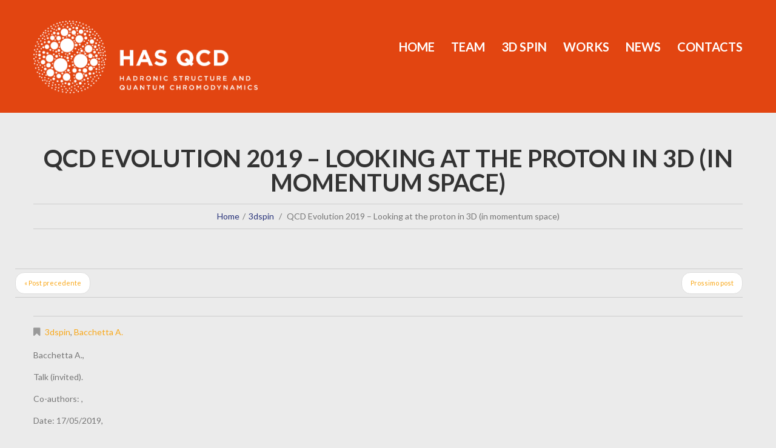

--- FILE ---
content_type: text/html; charset=UTF-8
request_url: http://www.hadronicphysics.it/hasqcd/index.php/portfolio-view/qcd-evolution-2019-looking-at-the-proton-in-3d-in-momentum-space/
body_size: 30364
content:
<!DOCTYPE html>
<!--[if lt IE 7 ]><html class="ie ie6" lang="it-IT"> <![endif]-->
<!--[if IE 7 ]><html class="ie ie7" lang="it-IT"> <![endif]-->
<!--[if IE 8 ]><html class="ie ie8" lang="it-IT"> <![endif]-->
<!--[if IE 9 ]><html class="ie ie9" lang="it-IT"> <![endif]-->
<!--[if (gt IE 9)|!(IE)]><!--><html lang="it-IT"> <!--<![endif]-->
<head>
	<title>  QCD Evolution 2019 &#8211; Looking at the proton in 3D (in momentum space)</title>
	<meta name="description" content=" &raquo; QCD Evolution 2019 &#8211; Looking at the proton in 3D (in momentum space) | " />
	<meta charset="UTF-8" />
	<meta name="viewport" content="width=device-width, initial-scale=1.0">
	<link rel="profile" href="//gmpg.org/xfn/11" />
		<link rel="icon" href="http://www.hadronicphysics.it/hasqcd/wp-content/uploads/2017/05/favicon1-1.ico" type="image/x-icon" />
		<link rel="pingback" href="http://www.hadronicphysics.it/hasqcd/xmlrpc.php" />
	<link rel="alternate" type="application/rss+xml" title="Has QCD" href="http://www.hadronicphysics.it/hasqcd/index.php/feed/" />
	<link rel="alternate" type="application/atom+xml" title="Has QCD" href="http://www.hadronicphysics.it/hasqcd/index.php/feed/atom/" />
	<link rel="stylesheet" type="text/css" media="all" href="http://www.hadronicphysics.it/hasqcd/wp-content/themes/theme3dspin/bootstrap/css/bootstrap.css" />
	<link rel="stylesheet" type="text/css" media="all" href="http://www.hadronicphysics.it/hasqcd/wp-content/themes/theme3dspin/bootstrap/css/responsive.css" />
	<link rel="stylesheet" type="text/css" media="all" href="http://www.hadronicphysics.it/hasqcd/wp-content/themes/CherryFramework/css/camera.css" />
	<link rel="stylesheet" type="text/css" media="all" href="http://www.hadronicphysics.it/hasqcd/wp-content/themes/theme3dspin/style.css" />
	<link rel='dns-prefetch' href='//maps.googleapis.com' />
<link rel='dns-prefetch' href='//netdna.bootstrapcdn.com' />
<link rel='dns-prefetch' href='//fonts.googleapis.com' />
<link rel='dns-prefetch' href='//s.w.org' />
<link rel="alternate" type="application/rss+xml" title="Has QCD &raquo; Feed" href="http://www.hadronicphysics.it/hasqcd/index.php/feed/" />
<link rel="alternate" type="application/rss+xml" title="Has QCD &raquo; Feed dei commenti" href="http://www.hadronicphysics.it/hasqcd/index.php/comments/feed/" />
		<script type="text/javascript">
			window._wpemojiSettings = {"baseUrl":"https:\/\/s.w.org\/images\/core\/emoji\/13.0.1\/72x72\/","ext":".png","svgUrl":"https:\/\/s.w.org\/images\/core\/emoji\/13.0.1\/svg\/","svgExt":".svg","source":{"concatemoji":"http:\/\/www.hadronicphysics.it\/hasqcd\/wp-includes\/js\/wp-emoji-release.min.js?ver=5.6.16"}};
			!function(e,a,t){var n,r,o,i=a.createElement("canvas"),p=i.getContext&&i.getContext("2d");function s(e,t){var a=String.fromCharCode;p.clearRect(0,0,i.width,i.height),p.fillText(a.apply(this,e),0,0);e=i.toDataURL();return p.clearRect(0,0,i.width,i.height),p.fillText(a.apply(this,t),0,0),e===i.toDataURL()}function c(e){var t=a.createElement("script");t.src=e,t.defer=t.type="text/javascript",a.getElementsByTagName("head")[0].appendChild(t)}for(o=Array("flag","emoji"),t.supports={everything:!0,everythingExceptFlag:!0},r=0;r<o.length;r++)t.supports[o[r]]=function(e){if(!p||!p.fillText)return!1;switch(p.textBaseline="top",p.font="600 32px Arial",e){case"flag":return s([127987,65039,8205,9895,65039],[127987,65039,8203,9895,65039])?!1:!s([55356,56826,55356,56819],[55356,56826,8203,55356,56819])&&!s([55356,57332,56128,56423,56128,56418,56128,56421,56128,56430,56128,56423,56128,56447],[55356,57332,8203,56128,56423,8203,56128,56418,8203,56128,56421,8203,56128,56430,8203,56128,56423,8203,56128,56447]);case"emoji":return!s([55357,56424,8205,55356,57212],[55357,56424,8203,55356,57212])}return!1}(o[r]),t.supports.everything=t.supports.everything&&t.supports[o[r]],"flag"!==o[r]&&(t.supports.everythingExceptFlag=t.supports.everythingExceptFlag&&t.supports[o[r]]);t.supports.everythingExceptFlag=t.supports.everythingExceptFlag&&!t.supports.flag,t.DOMReady=!1,t.readyCallback=function(){t.DOMReady=!0},t.supports.everything||(n=function(){t.readyCallback()},a.addEventListener?(a.addEventListener("DOMContentLoaded",n,!1),e.addEventListener("load",n,!1)):(e.attachEvent("onload",n),a.attachEvent("onreadystatechange",function(){"complete"===a.readyState&&t.readyCallback()})),(n=t.source||{}).concatemoji?c(n.concatemoji):n.wpemoji&&n.twemoji&&(c(n.twemoji),c(n.wpemoji)))}(window,document,window._wpemojiSettings);
		</script>
		<style type="text/css">
img.wp-smiley,
img.emoji {
	display: inline !important;
	border: none !important;
	box-shadow: none !important;
	height: 1em !important;
	width: 1em !important;
	margin: 0 .07em !important;
	vertical-align: -0.1em !important;
	background: none !important;
	padding: 0 !important;
}
</style>
	<link rel='stylesheet' id='flexslider-css'  href='http://www.hadronicphysics.it/hasqcd/wp-content/plugins/cherry-plugin/lib/js/FlexSlider/flexslider.css?ver=2.2.0' type='text/css' media='all' />
<link rel='stylesheet' id='owl-carousel-css'  href='http://www.hadronicphysics.it/hasqcd/wp-content/plugins/cherry-plugin/lib/js/owl-carousel/owl.carousel.css?ver=1.24' type='text/css' media='all' />
<link rel='stylesheet' id='owl-theme-css'  href='http://www.hadronicphysics.it/hasqcd/wp-content/plugins/cherry-plugin/lib/js/owl-carousel/owl.theme.css?ver=1.24' type='text/css' media='all' />
<link rel='stylesheet' id='font-awesome-css'  href='//netdna.bootstrapcdn.com/font-awesome/3.2.1/css/font-awesome.css?ver=3.2.1' type='text/css' media='all' />
<link rel='stylesheet' id='cherry-plugin-css'  href='http://www.hadronicphysics.it/hasqcd/wp-content/plugins/cherry-plugin/includes/css/cherry-plugin.css?ver=1.2.8' type='text/css' media='all' />
<link rel='stylesheet' id='wp-block-library-css'  href='http://www.hadronicphysics.it/hasqcd/wp-includes/css/dist/block-library/style.min.css?ver=5.6.16' type='text/css' media='all' />
<link rel='stylesheet' id='cherry-lazy-load-css'  href='http://www.hadronicphysics.it/hasqcd/wp-content/plugins/cherry-lazy-load/css/lazy-load.css?ver=1.0' type='text/css' media='all' />
<link rel='stylesheet' id='cherry-media-parallax-styles-css'  href='http://www.hadronicphysics.it/hasqcd/wp-content/plugins/cherry-media-parallax/css/cherry-media-parallax-styles.css?ver=1.0' type='text/css' media='all' />
<link rel='stylesheet' id='contact-form-7-css'  href='http://www.hadronicphysics.it/hasqcd/wp-content/plugins/contact-form-7/includes/css/styles.css?ver=5.3' type='text/css' media='all' />
<link rel='stylesheet' id='3dspin-css'  href='http://www.hadronicphysics.it/hasqcd/wp-content/themes/theme3dspin/main-style.css' type='text/css' media='all' />
<link rel='stylesheet' id='magnific-popup-css'  href='http://www.hadronicphysics.it/hasqcd/wp-content/themes/CherryFramework/css/magnific-popup.css?ver=0.9.3' type='text/css' media='all' />
<link rel='stylesheet' id='options_typography_Lato-css'  href='//fonts.googleapis.com/css?family=Lato&#038;subset=latin' type='text/css' media='all' />
<link rel='stylesheet' id='cherry-team-css'  href='http://www.hadronicphysics.it/hasqcd/wp-content/plugins/cherry-team-members/public/assets/css/cherry-team.css?ver=1.4.6' type='text/css' media='all' />
<link rel='stylesheet' id='cherry-team-grid-css'  href='http://www.hadronicphysics.it/hasqcd/wp-content/plugins/cherry-team-members/public/assets/css/cherry-team-grid.css?ver=1.4.6' type='text/css' media='all' />
<link rel='stylesheet' id='mpce-theme-css'  href='http://www.hadronicphysics.it/hasqcd/wp-content/plugins/motopress-content-editor/includes/css/theme.css?ver=1.5.8' type='text/css' media='all' />
<link rel='stylesheet' id='mpce-bootstrap-grid-css'  href='http://www.hadronicphysics.it/hasqcd/wp-content/plugins/motopress-content-editor/bootstrap/bootstrap-grid.min.css?ver=1.5.8' type='text/css' media='all' />
<script type='text/javascript' src='http://www.hadronicphysics.it/hasqcd/wp-content/themes/CherryFramework/js/jquery-1.7.2.min.js?ver=1.7.2' id='jquery-js'></script>
<script type='text/javascript' src='http://www.hadronicphysics.it/hasqcd/wp-content/plugins/cherry-plugin/lib/js/jquery.easing.1.3.js?ver=1.3' id='easing-js'></script>
<script type='text/javascript' src='http://www.hadronicphysics.it/hasqcd/wp-content/plugins/cherry-plugin/lib/js/elasti-carousel/jquery.elastislide.js?ver=1.2.8' id='elastislide-js'></script>
<script type='text/javascript' src='//maps.googleapis.com/maps/api/js?v=3.exp&#038;sensor=false&#038;ver=5.6.16' id='googlemapapis-js'></script>
<script type='text/javascript' src='https://maps.googleapis.com/maps/api/js?key=AIzaSyBqDy_A99gCa6n1YJrH6mXbrHS7hqV1rCU&#038;libraries=places&#038;language=en&#038;region=IT&#038;ver=5.6.16' id='srm_gmap_api-js'></script>
<script type='text/javascript' src='http://www.hadronicphysics.it/hasqcd/wp-content/themes/theme3dspin/js/btn.js?ver=1.0' id='btn-js'></script>
<script type='text/javascript' src='http://www.hadronicphysics.it/hasqcd/wp-content/themes/theme3dspin/js/my_script.js?ver=1.0' id='my_script-js'></script>
<script type='text/javascript' src='http://www.hadronicphysics.it/hasqcd/wp-content/themes/theme3dspin/js/parallaxSlider.js?ver=1.0' id='parallaxSlider-js'></script>
<script type='text/javascript' src='http://www.hadronicphysics.it/hasqcd/wp-content/themes/theme3dspin/js/circles.min.js?ver=1.0' id='circles.min-js'></script>
<script type='text/javascript' src='http://www.hadronicphysics.it/hasqcd/wp-content/themes/CherryFramework/js/jquery-migrate-1.2.1.min.js?ver=1.2.1' id='migrate-js'></script>
<script type='text/javascript' src='http://www.hadronicphysics.it/hasqcd/wp-includes/js/swfobject.js?ver=2.2-20120417' id='swfobject-js'></script>
<script type='text/javascript' src='http://www.hadronicphysics.it/hasqcd/wp-content/themes/CherryFramework/js/modernizr.js?ver=2.0.6' id='modernizr-js'></script>
<script type='text/javascript' src='http://www.hadronicphysics.it/hasqcd/wp-content/themes/CherryFramework/js/jflickrfeed.js?ver=1.0' id='jflickrfeed-js'></script>
<script type='text/javascript' src='http://www.hadronicphysics.it/hasqcd/wp-content/themes/CherryFramework/js/custom.js?ver=1.0' id='custom-js'></script>
<script type='text/javascript' src='http://www.hadronicphysics.it/hasqcd/wp-content/themes/CherryFramework/bootstrap/js/bootstrap.min.js?ver=2.3.0' id='bootstrap-js'></script>
<link rel="https://api.w.org/" href="http://www.hadronicphysics.it/hasqcd/index.php/wp-json/" /><link rel="EditURI" type="application/rsd+xml" title="RSD" href="http://www.hadronicphysics.it/hasqcd/xmlrpc.php?rsd" />
<link rel="wlwmanifest" type="application/wlwmanifest+xml" href="http://www.hadronicphysics.it/hasqcd/wp-includes/wlwmanifest.xml" /> 
<meta name="generator" content="WordPress 5.6.16" />
<link rel="canonical" href="http://www.hadronicphysics.it/hasqcd/index.php/portfolio-view/qcd-evolution-2019-looking-at-the-proton-in-3d-in-momentum-space/" />
<link rel='shortlink' href='http://www.hadronicphysics.it/hasqcd/?p=8231' />
<link rel="alternate" type="application/json+oembed" href="http://www.hadronicphysics.it/hasqcd/index.php/wp-json/oembed/1.0/embed?url=http%3A%2F%2Fwww.hadronicphysics.it%2Fhasqcd%2Findex.php%2Fportfolio-view%2Fqcd-evolution-2019-looking-at-the-proton-in-3d-in-momentum-space%2F" />
<link rel="alternate" type="text/xml+oembed" href="http://www.hadronicphysics.it/hasqcd/index.php/wp-json/oembed/1.0/embed?url=http%3A%2F%2Fwww.hadronicphysics.it%2Fhasqcd%2Findex.php%2Fportfolio-view%2Fqcd-evolution-2019-looking-at-the-proton-in-3d-in-momentum-space%2F&#038;format=xml" />
<script>
 var system_folder = 'http://www.hadronicphysics.it/hasqcd/wp-content/themes/CherryFramework/admin/data_management/',
	 CHILD_URL ='http://www.hadronicphysics.it/hasqcd/wp-content/themes/theme3dspin',
	 PARENT_URL = 'http://www.hadronicphysics.it/hasqcd/wp-content/themes/CherryFramework', 
	 CURRENT_THEME = '3dspin'</script>
<style type='text/css'>
body { background-color:#ebebeb }
.header { background-color:#e24511 }

</style>
<style type='text/css'>
h1 { font: bold 40px/45px Lato;  color:#333333; }
h2 { font: normal 35px/40px Lato;  color:#333333; }
h3 { font: normal 30px/34px Lato;  color:#ea5024; }
h4 { font: normal 26px/30px Lato;  color:#333333; }
h5 { font: normal 24px/27px Lato;  color:#333333; }
h6 { font: normal 20px/24px Lato;  color:#333333; }
body { font-weight: normal;}
.logo_h__txt, .logo_link { font: bold 90px/90px Lato;  color:#ffffff; }
.sf-menu > li > a { font: bold 20px/24px Lato;  color:#ffffff; }
.nav.footer-nav a { font: normal 14px/18px Lato;  color:#888888; }
</style>
		<style type="text/css" id="wp-custom-css">
			.footer {
	padding:70px 0 36px;
	border:none;
	background:#e24511;
	background:rgba(226,69,17,0.9);
}
@media only screen and (min-width: 998px) {
	
	.nav-wrap.isStuck:before {
		content:'';
			background:#e24511;
		background:rgba(226,69,17,0.9);
	}
}
.footer-map .map-info > div {
	background:rgba(40,51,122,0.9);
}
.footer-map .map-info > div.footer-logo {
	background:#ffffff;
	background:rgba(255,255,255,0.8);
}
.content_box.color1 { background:#28337a; }
.title-section .breadcrumb a {
	color:#28337a;
}
.btn, .reply a {
	border:1px solid #777777;
	color:#333333;
	text-decoration:none;
	background:#fff;
	cursor:pointer;
	padding:0;
	display:inline-block;
	text-transform:uppercase;
	border-radius:0;
	outline:none;
	box-shadow:none;
	text-shadow:none;
	position:relative;
	letter-spacing:0;
	-webkit-transition:all 0.3s;
	-moz-transition:all 0.3s;
	transition:all 0.3s;
	transition:all 0.3s ease 0s;
	font:bold 18px/1.2em 'Lato', sans-serif;
}
.testimonials .testi-item .testi-meta:before {
background:url(http://www.hadronicphysics.it/hasqcd/wp-content/uploads/2018/05/quote.png) no-repeat;
}
#back-top-wrapper #back-top a:after {
	content:'^';
	font:42px/46px FontAwesome;
	color:#fff;
	display:inline-block;
	position:relative;
	z-index:100;
	-webkit-transition:all 0.3s;
	-moz-transition:all 0.3s;
	transition:all 0.3s;
	transition:all 0.3s ease 0s;
}


		</style>
				<!--[if lt IE 9]>
		<div id="ie7-alert" style="width: 100%; text-align:center;">
			<img src="http://tmbhtest.com/images/ie7.jpg" alt="Upgrade IE 8" width="640" height="344" border="0" usemap="#Map" />
			<map name="Map" id="Map"><area shape="rect" coords="496,201,604,329" href="http://www.microsoft.com/windows/internet-explorer/default.aspx" target="_blank" alt="Download Interent Explorer" /><area shape="rect" coords="380,201,488,329" href="http://www.apple.com/safari/download/" target="_blank" alt="Download Apple Safari" /><area shape="rect" coords="268,202,376,330" href="http://www.opera.com/download/" target="_blank" alt="Download Opera" /><area shape="rect" coords="155,202,263,330" href="http://www.mozilla.com/" target="_blank" alt="Download Firefox" /><area shape="rect" coords="35,201,143,329" href="http://www.google.com/chrome" target="_blank" alt="Download Google Chrome" />
			</map>
		</div>
	<![endif]-->
	<!--[if gte IE 9]><!-->
		<script src="http://www.hadronicphysics.it/hasqcd/wp-content/themes/CherryFramework/js/jquery.mobile.customized.min.js" type="text/javascript"></script>
		<script type="text/javascript">
			jQuery(function(){
				jQuery('.sf-menu').mobileMenu({defaultText: "Navigazione"});
			});
		</script>
	<!--<![endif]-->
	<script type="text/javascript">
		// Init navigation menu
		jQuery(function(){
		// main navigation init
			jQuery('ul.sf-menu').superfish({
				delay: 1000, // the delay in milliseconds that the mouse can remain outside a sub-menu without it closing
				animation: {
					opacity: "false",
					height: "show"
				}, // used to animate the sub-menu open
				speed: "normal", // animation speed
				autoArrows: false, // generation of arrow mark-up (for submenu)
				disableHI: true // to disable hoverIntent detection
			});

		//Zoom fix
		//IPad/IPhone
			var viewportmeta = document.querySelector && document.querySelector('meta[name="viewport"]'),
				ua = navigator.userAgent,
				gestureStart = function () {
					viewportmeta.content = "width=device-width, minimum-scale=0.25, maximum-scale=1.6, initial-scale=1.0";
				},
				scaleFix = function () {
					if (viewportmeta && /iPhone|iPad/.test(ua) && !/Opera Mini/.test(ua)) {
						viewportmeta.content = "width=device-width, minimum-scale=1.0, maximum-scale=1.0";
						document.addEventListener("gesturestart", gestureStart, false);
					}
				};
			scaleFix();
		})
	</script>
	<!-- stick up menu -->
	<script type="text/javascript">
		jQuery(document).ready(function(){
			if(!device.mobile() && !device.tablet()){
				jQuery('header .nav-wrap').tmStickUp({
					correctionSelector: jQuery('#wpadminbar')
				,	listenSelector: jQuery('.listenSelector')
				,	active: true				,	pseudo: true				});
			}
		})
	</script>
</head>

<body class="portfolio-template-default single single-portfolio postid-8231">
	<div id="motopress-main" class="main-holder">
		<!--Begin #motopress-main-->
		<header class="motopress-wrapper header">
			<div class="container">
				<div class="row">
					<div class="span12" data-motopress-wrapper-file="wrapper/wrapper-header.php" data-motopress-wrapper-type="header" data-motopress-id="696c5b911683a">
						
<div class="nav-wrap">
	<div class="row">
		<div class="span4" data-motopress-type="static" data-motopress-static-file="static/static-logo.php">
			<!-- BEGIN LOGO -->
<div class="logo pull-left">
									<a href="http://www.hadronicphysics.it/hasqcd/" class="logo_h logo_h__img"><img src="http://www.hadronicphysics.it/hasqcd/wp-content/uploads/2018/05/Has-QCD-Logo-ok-orizont-bianco.png" alt="Has QCD" title=""></a>
				</div>
<!-- END LOGO -->		</div>
		<div class="span8" data-motopress-type="static" data-motopress-static-file="static/static-nav.php">
			<!-- BEGIN MAIN NAVIGATION -->
<nav class="nav nav__primary clearfix">
<ul id="topnav" class="sf-menu"><li id="menu-item-430" class="menu-item menu-item-type-post_type menu-item-object-page menu-item-home"><a href="http://www.hadronicphysics.it/hasqcd/">Home</a></li>
<li id="menu-item-431" class="menu-item menu-item-type-post_type menu-item-object-page"><a href="http://www.hadronicphysics.it/hasqcd/index.php/team/">Team</a></li>
<li id="menu-item-432" class="menu-item menu-item-type-post_type menu-item-object-page"><a href="http://www.hadronicphysics.it/hasqcd/index.php/3d-spin/">3d Spin</a></li>
<li id="menu-item-1254" class="menu-item menu-item-type-post_type menu-item-object-page menu-item-has-children"><a href="http://www.hadronicphysics.it/hasqcd/index.php/works/">Works</a>
<ul class="sub-menu">
	<li id="menu-item-434" class="menu-item menu-item-type-post_type menu-item-object-page"><a href="http://www.hadronicphysics.it/hasqcd/index.php/publications/">Publications</a></li>
	<li id="menu-item-435" class="menu-item menu-item-type-post_type menu-item-object-page"><a href="http://www.hadronicphysics.it/hasqcd/index.php/seminars-more/">Seminars &#038; More</a></li>
</ul>
</li>
<li id="menu-item-436" class="menu-item menu-item-type-post_type menu-item-object-page"><a href="http://www.hadronicphysics.it/hasqcd/index.php/news-2/">News</a></li>
<li id="menu-item-437" class="menu-item menu-item-type-post_type menu-item-object-page"><a href="http://www.hadronicphysics.it/hasqcd/index.php/contacts/">Contacts</a></li>
</ul></nav><!-- END MAIN NAVIGATION -->		</div>
	</div>
</div>					</div>
				</div>
			</div>
		</header><div class="motopress-wrapper content-holder clearfix">
	<div class="container">
		<div class="row">
			<div class="span12" data-motopress-wrapper-file="single-portfolio.php" data-motopress-wrapper-type="content">
				<div class="row">
					<div class="span12" data-motopress-type="static" data-motopress-static-file="static/static-title.php">
						<section class="title-section">
	<h1 class="title-header">
					QCD Evolution 2019 &#8211; Looking at the proton in 3D (in momentum space)	</h1>
				<!-- BEGIN BREADCRUMBS-->
			<ul class="breadcrumb breadcrumb__t"><li><a href="http://www.hadronicphysics.it/hasqcd">Home</a></li><li class="divider"></li><li><a href="http://www.hadronicphysics.it/hasqcd/index.php/portfolio_category/3dspin/">3dspin</a></li> <li class="divider"></li> <li class="active">QCD Evolution 2019 &#8211; Looking at the proton in 3D (in momentum space)</li></ul>			<!-- END BREADCRUMBS -->
	</section><!-- .title-section -->
					</div>
				</div>
				<div id="content" class="row">
					<div class="span12" data-motopress-type="loop" data-motopress-loop-file="loop/loop-single-portfolio.php">
							<!--BEGIN .hentry -->
	<div class="post-8231 portfolio type-portfolio status-publish hentry portfolio_category-3dspin portfolio_category-bacchetta-a" id="post-8231">
		<div class="row">
			
							<!--BEGIN .pager .single-pager -->
				<ul class="pager single-pager">
									<li class="previous"><a href="http://www.hadronicphysics.it/hasqcd/index.php/portfolio-view/fermi-e-il-nucleo-atomico-2/" rel="prev">&laquo; Post precedente </a></li>
				
									<li class="next"><a href="http://www.hadronicphysics.it/hasqcd/index.php/portfolio-view/hugs-2019-3d-spin-structure-of-nucleons-in-the-12geveic-era/" rel="next">Prossimo post</a></li>
								<!--END .pager .single-pager -->
				</ul>
			</div>

			<!-- BEGIN .entry-content -->
			
				<!-- BEGIN .entry-meta -->
				<div class="">
					<div class="entry-meta ">
						<div class="portfolio-meta"><span class="post_category"><i class="icon-bookmark"></i><a href="http://www.hadronicphysics.it/hasqcd/index.php/portfolio_category/3dspin/" rel="tag">3dspin</a>, <a href="http://www.hadronicphysics.it/hasqcd/index.php/portfolio_category/bacchetta-a/" rel="tag">Bacchetta A.</a></span></div>					<!-- END .entry-meta -->
					<div class="">
					<p>Bacchetta A.,</p>
<p>Talk (invited).</p>
<p>Co-authors: ,</p>
<p>Date: 17/05/2019,</p>
<p>Conference: QCD Evolution 2019,</p>
<p>Place: Argonne National Laboratory, IL USA,</p>
<p>Dates: 13/05/2019 - 17/05/2019,</p>
<p>URL: <a href="https://www.phy.anl.gov/qcd2019/index.php">https://www.phy.anl.gov/qcd2019/index.php</a>.</p>
					</div>
				</div>
			<!-- END .entry-content -->
		</div><!-- .row -->
		
	</div>
					</div>
				</div>
			</div>
		</div>
	</div>
</div>

	<footer class="motopress-wrapper footer ">
		<script>
			var geocoder;
			var map;

			function initialize() {
				geocoder = new google.maps.Geocoder();
					
				var mapOptions = {
					zoom: 16,
					disableDefaultUI: false,
					scrollwheel: false,
					panControl: true,
					scaleControl: true,
					draggable: true,
					mapTypeId: google.maps.MapTypeId.ROADMAP
				}

				map = new google.maps.Map(document.getElementById('map-canvas'), mapOptions);

				codeAddress();
			}

			function codeAddress() {
			  var address = "27100 Pavia via Bassi n. 6";
			  geocoder.geocode( { 'address': address}, function(results, status) {
				if (status == google.maps.GeocoderStatus.OK) {
					map.setCenter(results[0].geometry.location);
					var iconBase = 'http://www.hadronicphysics.it/hasqcd/wp-content/themes/theme3dspin/images/';
					var marker = new google.maps.Marker({
				        map: map,
				        icon: iconBase + 'map_icon.png',
				        position: results[0].geometry.location
				    });

				} else {
				  alert('Map are not loaded for the following reason: ' + status);
				}
			  });
			}

			google.maps.event.addDomListener(window, 'load', initialize);

		</script>
		
		<div class="container">
			<div class="row">
				<div class="span12" data-motopress-wrapper-file="wrapper/wrapper-footer.php" data-motopress-wrapper-type="footer" data-motopress-id="696c5b911a5d4">
					<div class="row footer-widgets">
	<div class="span12" data-motopress-type="dynamic-sidebar" data-motopress-sidebar-id="footer-sidebar-1">
		<div id="text-2">			<div class="textwidget"><div class="span3" align="center" style="margin-top:5px"><a  href="http://www.hadronicphysics.it/hasqcd/"><img src="http://www.hadronicphysics.it/hasqcd/wp-content/uploads/2018/05/Has-QCD-Logo-ok-orizont-bianco.png" alt="" width="150px"></a><br><a  href="http://www.hadronicphysics.it/hasqcd/index.php/team/"> Team | </a> <a  href="http://www.hadronicphysics.it/hasqcd/index.php/3d-spin/"> 3dspin | </a><a  href="http://www.hadronicphysics.it/hasqcd/index.php/works"> Works | </a><a  href="http://www.hadronicphysics.it/hasqcd/index.php/news-3/"> News  | </a>
<a  href="http://www.hadronicphysics.it/hasqcd/index.php/contacts/"> Contacts</a></div>
         <div class="span8"> <p style="color:#fff">Dipartimento di Fisica
26100 Pavia,
Via Bassi, 6.<br>
Telephone: +39 0382 987449
FAX: +39 0382 987752<br>
E-mail: <a  href="mailto:alessandro.bacchetta@unipv.it">alessandro.bacchetta@unipv.it</a></div>
</div>
		</div>	</div>
</div>
<div class="row copyright">
	<div class="span12" data-motopress-type="static" data-motopress-static-file="static/static-footer-text.php">
		<div id="footer-text" class="footer-text">
	
			
		
</div>	</div>
	<div class="span12" data-motopress-type="static" data-motopress-static-file="static/static-footer-nav.php">
			</div>
</div>				</div>
			</div>
		</div>
	</footer>

	<!--End #motopress-main-->
	</div>
	<div id="back-top-wrapper" class="visible-desktop">
		<p id="back-top">
			<a href="#top"><span></span></a>		</p>
	</div>
		<script type='text/javascript' id='cherry-js-core-js-extra'>
/* <![CDATA[ */
var wp_load_style = ["flexslider.css","owl-carousel.css","owl-theme.css","font-awesome.css","cherry-plugin.css","wp-block-library.css","cherry-lazy-load.css","cherry-media-parallax-styles.css","contact-form-7.css","3dspin.css","magnific-popup.css","options_typography_Lato.css","cherry-team.css","cherry-team-grid.css","mpce-theme.css","mpce-bootstrap-grid.css"];
var wp_load_script = ["cherry-js-core.js","flexslider.js","easing.js","elastislide.js","googlemapapis.js","cherry-plugin.js","cherry-lazy-load.js","device-check.js","chrome-smoothing-scroll.js","cherry-media-parallax.js","cherry-fixed-parallax.js","contact-form-7.js","srm_gmap_api.js","btn.js","my_script.js","parallaxSlider.js","circles.min.js","jquery.js","migrate.js","swfobject.js","modernizr.js","jflickrfeed.js","superfish.js","mobilemenu.js","magnific-popup.js","playlist.js","jplayer.js","tmstickup.js","device.js","custom.js","zaccordion.js","camera.js","bootstrap.js"];
var cherry_ajax = "f6ee5fb882";
var ui_init_object = {"auto_init":"false","targets":[]};
/* ]]> */
</script>
<script type='text/javascript' src='http://www.hadronicphysics.it/hasqcd/wp-content/plugins/cherry-team-members/cherry-framework/modules/cherry-js-core/assets/js/min/cherry-js-core.min.js?ver=1.5.11' id='cherry-js-core-js'></script>
<script type='text/javascript' src='http://www.hadronicphysics.it/hasqcd/wp-content/plugins/cherry-plugin/lib/js/FlexSlider/jquery.flexslider-min.js?ver=2.2.2' id='flexslider-js'></script>
<script type='text/javascript' id='cherry-plugin-js-extra'>
/* <![CDATA[ */
var items_custom = [[0,1],[480,2],[768,3],[980,4],[1170,5]];
/* ]]> */
</script>
<script type='text/javascript' src='http://www.hadronicphysics.it/hasqcd/wp-content/plugins/cherry-plugin/includes/js/cherry-plugin.js?ver=1.2.8' id='cherry-plugin-js'></script>
<script type='text/javascript' src='http://www.hadronicphysics.it/hasqcd/wp-content/plugins/cherry-lazy-load/js/cherry.lazy-load.js?ver=1.0' id='cherry-lazy-load-js'></script>
<script type='text/javascript' src='http://www.hadronicphysics.it/hasqcd/wp-content/plugins/cherry-lazy-load/js/device.min.js?ver=1.0.0' id='device-check-js'></script>
<script type='text/javascript' src='http://www.hadronicphysics.it/hasqcd/wp-content/plugins/cherry-media-parallax/js/smoothing-scroll.js?ver=1.0' id='chrome-smoothing-scroll-js'></script>
<script type='text/javascript' src='http://www.hadronicphysics.it/hasqcd/wp-content/plugins/cherry-media-parallax/js/cherry-media-parallax.js?ver=1.0' id='cherry-media-parallax-js'></script>
<script type='text/javascript' src='http://www.hadronicphysics.it/hasqcd/wp-content/plugins/cherry-media-parallax/js/cherry-fixed-parallax.js?ver=1.0' id='cherry-fixed-parallax-js'></script>
<script type='text/javascript' id='contact-form-7-js-extra'>
/* <![CDATA[ */
var wpcf7 = {"apiSettings":{"root":"http:\/\/www.hadronicphysics.it\/hasqcd\/index.php\/wp-json\/contact-form-7\/v1","namespace":"contact-form-7\/v1"}};
/* ]]> */
</script>
<script type='text/javascript' src='http://www.hadronicphysics.it/hasqcd/wp-content/plugins/contact-form-7/includes/js/scripts.js?ver=5.3' id='contact-form-7-js'></script>
<script type='text/javascript' src='http://www.hadronicphysics.it/hasqcd/wp-content/themes/CherryFramework/js/superfish.js?ver=1.5.3' id='superfish-js'></script>
<script type='text/javascript' src='http://www.hadronicphysics.it/hasqcd/wp-content/themes/CherryFramework/js/jquery.mobilemenu.js?ver=1.0' id='mobilemenu-js'></script>
<script type='text/javascript' src='http://www.hadronicphysics.it/hasqcd/wp-content/themes/CherryFramework/js/jquery.magnific-popup.min.js?ver=0.9.3' id='magnific-popup-js'></script>
<script type='text/javascript' src='http://www.hadronicphysics.it/hasqcd/wp-content/themes/CherryFramework/js/jplayer.playlist.min.js?ver=2.3.0' id='playlist-js'></script>
<script type='text/javascript' src='http://www.hadronicphysics.it/hasqcd/wp-content/themes/CherryFramework/js/jquery.jplayer.min.js?ver=2.6.0' id='jplayer-js'></script>
<script type='text/javascript' src='http://www.hadronicphysics.it/hasqcd/wp-content/themes/CherryFramework/js/tmstickup.js?ver=1.0.0' id='tmstickup-js'></script>
<script type='text/javascript' src='http://www.hadronicphysics.it/hasqcd/wp-content/themes/CherryFramework/js/device.min.js?ver=1.0.0' id='device-js'></script>
<script type='text/javascript' src='http://www.hadronicphysics.it/hasqcd/wp-content/themes/CherryFramework/js/jquery.zaccordion.min.js?ver=2.1.0' id='zaccordion-js'></script>
<script type='text/javascript' src='http://www.hadronicphysics.it/hasqcd/wp-content/themes/CherryFramework/js/camera.min.js?ver=1.3.4' id='camera-js'></script>
<script type='text/javascript' src='http://www.hadronicphysics.it/hasqcd/wp-includes/js/wp-embed.min.js?ver=5.6.16' id='wp-embed-js'></script>
			<script type="text/javascript">
				deleteCookie('cf-cookie-banner');
			</script>
			 <!-- this is used by many Wordpress features and for plugins to work properly -->
</body>
</html>

--- FILE ---
content_type: text/css
request_url: http://www.hadronicphysics.it/hasqcd/wp-content/themes/theme3dspin/style.css
body_size: 410
content:
/*--
	Theme Name: 3dspin
	Theme URI: http://info.template-help.com/help/
	Description: A theme for Wordpress 4.x
	Author: Template_Help.com
	Author URI: http://info.template-help.com/help/
	Template: CherryFramework
	Version: 3.1.4
--*/

/* ----------------------------------------
	.nav-wrap.isStuck:before {
		background:#c35318;
		background:rgba(195,83,24,0.9);
---------------------------------------- */


--- FILE ---
content_type: text/css
request_url: http://www.hadronicphysics.it/hasqcd/wp-content/themes/theme3dspin/main-style.css
body_size: 106227
content:
@import url("../CherryFramework/style.css");
@import url(//fonts.googleapis.com/css?family=Lato:400,300,100,700,900);
.main-holder {
	z-index:100;
	overflow:hidden;
}
.header { z-index:101; }
.content-holder {
	z-index:100;
	position:relative;
}
.footer { z-index:99; }
@media (max-width: 767px) {
	body { padding:0; }
	body .header { padding:0 20px; }
	body .footer {
		padding:40px 20px;
		-webkit-box-sizing:border-box;
		-moz-box-sizing:border-box;
		box-sizing:border-box;
	}
	body .content-holder { padding:20px 20px 40px 20px !important; }
	body.home .content-holder { padding:0 !important; }
	body.home .content-holder >.container { padding:0 20px !important; }
}
a {
	-webkit-transition:all 0.3s;
	-moz-transition:all 0.3s;
	transition:all 0.3s;
	transition:all 0.3s ease 0s;
}
a:focus { background:none !important; }
.featured-thumbnail, .thumbnail, figure.frame {
	background:none;
	border-radius:0;
	padding:0;
	box-shadow:none;
	border:none;
	overflow:hidden;
	-webkit-box-sizing:border-box;
	-moz-box-sizing:border-box;
	box-sizing:border-box;
}
.featured-thumbnail img, .thumbnail img, figure.frame img {
	display:inline-block;
	border-radius:0;
	border:none;
	padding:0;
	background:none;
	-webkit-box-sizing:border-box;
	-moz-box-sizing:border-box;
	box-sizing:border-box;
}
figure.frame {
	margin-left:0;
	text-align:left;
}
figure.frame p { margin:0 !important; }
@media (max-width: 767px) {
	figure.frame { text-align:center; }
}
figure.frame.alignnone { margin:5px 0 25px; }
@media (max-width: 767px) {
	figure.frame.alignnone {
		margin:20px 0;
		text-align:left;
	}
}
figure.frame.alignleft { margin:9px 30px 20px 0; }
@media (min-width: 768px) and (max-width: 979px) {
	figure.frame.alignleft {
		float:none;
		margin:0 0 20px;
	}
}
@media (max-width: 600px) {
	figure.frame.alignleft {
		margin:0 0 20px 0;
		float:none;
	}
}
figure.frame.alignright { margin:0 0 10px 30px; }
@media (min-width: 768px) and (max-width: 979px) {
	figure.frame.alignright {
		float:none;
		margin:0 0 20px 0;
	}
}
@media (max-width: 550px) {
	figure.frame.alignright {
		float:none;
		margin:20px 0 20px 0;
	}
}
textarea, input[type="text"], input[type="password"], input[type="datetime"], input[type="datetime-local"], input[type="date"], input[type="month"], input[type="time"], input[type="week"], input[type="number"], input[type="email"], input[type="url"], input[type="search"], input[type="tel"], input[type="color"], .uneditable-input {
	padding:15px 20px;
	margin:0 0 10px 0;
	font-size:14px;
	line-height:1.2em;
	text-transform:none;
	color:#777777;
	text-decoration:none;
	position:relative;
	border-radius:0;
	background:none;
	box-shadow:none;
	border-color:#000 !important;
	-webkit-transition:all 0.3s;
	-moz-transition:all 0.3s;
	transition:all 0.3s;
	transition:all 0.3s ease 0s;
	-webkit-box-sizing:border-box;
	-moz-box-sizing:border-box;
	box-sizing:border-box;
}
textarea::-moz-placeholder, input[type="text"]::-moz-placeholder, input[type="password"]::-moz-placeholder, input[type="datetime"]::-moz-placeholder, input[type="datetime-local"]::-moz-placeholder, input[type="date"]::-moz-placeholder, input[type="month"]::-moz-placeholder, input[type="time"]::-moz-placeholder, input[type="week"]::-moz-placeholder, input[type="number"]::-moz-placeholder, input[type="email"]::-moz-placeholder, input[type="url"]::-moz-placeholder, input[type="search"]::-moz-placeholder, input[type="tel"]::-moz-placeholder, input[type="color"]::-moz-placeholder, .uneditable-input::-moz-placeholder {
	color:#777777;
	opacity:1;
}
textarea::-ms-input-placeholder, input[type="text"]::-ms-input-placeholder, input[type="password"]::-ms-input-placeholder, input[type="datetime"]::-ms-input-placeholder, input[type="datetime-local"]::-ms-input-placeholder, input[type="date"]::-ms-input-placeholder, input[type="month"]::-ms-input-placeholder, input[type="time"]::-ms-input-placeholder, input[type="week"]::-ms-input-placeholder, input[type="number"]::-ms-input-placeholder, input[type="email"]::-ms-input-placeholder, input[type="url"]::-ms-input-placeholder, input[type="search"]::-ms-input-placeholder, input[type="tel"]::-ms-input-placeholder, input[type="color"]::-ms-input-placeholder, .uneditable-input::-ms-input-placeholder { color:#777777; }
textarea::-webkit-input-placeholder, input[type="text"]::-webkit-input-placeholder, input[type="password"]::-webkit-input-placeholder, input[type="datetime"]::-webkit-input-placeholder, input[type="datetime-local"]::-webkit-input-placeholder, input[type="date"]::-webkit-input-placeholder, input[type="month"]::-webkit-input-placeholder, input[type="time"]::-webkit-input-placeholder, input[type="week"]::-webkit-input-placeholder, input[type="number"]::-webkit-input-placeholder, input[type="email"]::-webkit-input-placeholder, input[type="url"]::-webkit-input-placeholder, input[type="search"]::-webkit-input-placeholder, input[type="tel"]::-webkit-input-placeholder, input[type="color"]::-webkit-input-placeholder, .uneditable-input::-webkit-input-placeholder { color:#777777; }
textarea:-moz-placeholder, input[type="text"]:-moz-placeholder, input[type="password"]:-moz-placeholder, input[type="datetime"]:-moz-placeholder, input[type="datetime-local"]:-moz-placeholder, input[type="date"]:-moz-placeholder, input[type="month"]:-moz-placeholder, input[type="time"]:-moz-placeholder, input[type="week"]:-moz-placeholder, input[type="number"]:-moz-placeholder, input[type="email"]:-moz-placeholder, input[type="url"]:-moz-placeholder, input[type="search"]:-moz-placeholder, input[type="tel"]:-moz-placeholder, input[type="color"]:-moz-placeholder, .uneditable-input:-moz-placeholder { color:#777777; }
textarea:-ms-input-placeholder, input[type="text"]:-ms-input-placeholder, input[type="password"]:-ms-input-placeholder, input[type="datetime"]:-ms-input-placeholder, input[type="datetime-local"]:-ms-input-placeholder, input[type="date"]:-ms-input-placeholder, input[type="month"]:-ms-input-placeholder, input[type="time"]:-ms-input-placeholder, input[type="week"]:-ms-input-placeholder, input[type="number"]:-ms-input-placeholder, input[type="email"]:-ms-input-placeholder, input[type="url"]:-ms-input-placeholder, input[type="search"]:-ms-input-placeholder, input[type="tel"]:-ms-input-placeholder, input[type="color"]:-ms-input-placeholder, .uneditable-input:-ms-input-placeholder { color:#777777; }
textarea::-webkit-input-placeholder, input[type="text"]::-webkit-input-placeholder, input[type="password"]::-webkit-input-placeholder, input[type="datetime"]::-webkit-input-placeholder, input[type="datetime-local"]::-webkit-input-placeholder, input[type="date"]::-webkit-input-placeholder, input[type="month"]::-webkit-input-placeholder, input[type="time"]::-webkit-input-placeholder, input[type="week"]::-webkit-input-placeholder, input[type="number"]::-webkit-input-placeholder, input[type="email"]::-webkit-input-placeholder, input[type="url"]::-webkit-input-placeholder, input[type="search"]::-webkit-input-placeholder, input[type="tel"]::-webkit-input-placeholder, input[type="color"]::-webkit-input-placeholder, .uneditable-input::-webkit-input-placeholder { color:#777777; }
textarea:focus, input[type="text"]:focus, input[type="password"]:focus, input[type="datetime"]:focus, input[type="datetime-local"]:focus, input[type="date"]:focus, input[type="month"]:focus, input[type="time"]:focus, input[type="week"]:focus, input[type="number"]:focus, input[type="email"]:focus, input[type="url"]:focus, input[type="search"]:focus, input[type="tel"]:focus, input[type="color"]:focus, .uneditable-input:focus {
	background:#f2f2f2;
	box-shadow:none;
	border-color:#202121 !important;
}
.fixed_parallax_section textarea::-moz-placeholder, .fixed_parallax_section input[type="text"]::-moz-placeholder, .fixed_parallax_section input[type="password"]::-moz-placeholder, .fixed_parallax_section input[type="datetime"]::-moz-placeholder, .fixed_parallax_section input[type="datetime-local"]::-moz-placeholder, .fixed_parallax_section input[type="date"]::-moz-placeholder, .fixed_parallax_section input[type="month"]::-moz-placeholder, .fixed_parallax_section input[type="time"]::-moz-placeholder, .fixed_parallax_section input[type="week"]::-moz-placeholder, .fixed_parallax_section input[type="number"]::-moz-placeholder, .fixed_parallax_section input[type="email"]::-moz-placeholder, .fixed_parallax_section input[type="url"]::-moz-placeholder, .fixed_parallax_section input[type="search"]::-moz-placeholder, .fixed_parallax_section input[type="tel"]::-moz-placeholder, .fixed_parallax_section input[type="color"]::-moz-placeholder, .fixed_parallax_section .uneditable-input::-moz-placeholder {
	color:#fff;
	opacity:1;
}
.fixed_parallax_section textarea::-ms-input-placeholder, .fixed_parallax_section input[type="text"]::-ms-input-placeholder, .fixed_parallax_section input[type="password"]::-ms-input-placeholder, .fixed_parallax_section input[type="datetime"]::-ms-input-placeholder, .fixed_parallax_section input[type="datetime-local"]::-ms-input-placeholder, .fixed_parallax_section input[type="date"]::-ms-input-placeholder, .fixed_parallax_section input[type="month"]::-ms-input-placeholder, .fixed_parallax_section input[type="time"]::-ms-input-placeholder, .fixed_parallax_section input[type="week"]::-ms-input-placeholder, .fixed_parallax_section input[type="number"]::-ms-input-placeholder, .fixed_parallax_section input[type="email"]::-ms-input-placeholder, .fixed_parallax_section input[type="url"]::-ms-input-placeholder, .fixed_parallax_section input[type="search"]::-ms-input-placeholder, .fixed_parallax_section input[type="tel"]::-ms-input-placeholder, .fixed_parallax_section input[type="color"]::-ms-input-placeholder, .fixed_parallax_section .uneditable-input::-ms-input-placeholder { color:#fff; }
.fixed_parallax_section textarea::-webkit-input-placeholder, .fixed_parallax_section input[type="text"]::-webkit-input-placeholder, .fixed_parallax_section input[type="password"]::-webkit-input-placeholder, .fixed_parallax_section input[type="datetime"]::-webkit-input-placeholder, .fixed_parallax_section input[type="datetime-local"]::-webkit-input-placeholder, .fixed_parallax_section input[type="date"]::-webkit-input-placeholder, .fixed_parallax_section input[type="month"]::-webkit-input-placeholder, .fixed_parallax_section input[type="time"]::-webkit-input-placeholder, .fixed_parallax_section input[type="week"]::-webkit-input-placeholder, .fixed_parallax_section input[type="number"]::-webkit-input-placeholder, .fixed_parallax_section input[type="email"]::-webkit-input-placeholder, .fixed_parallax_section input[type="url"]::-webkit-input-placeholder, .fixed_parallax_section input[type="search"]::-webkit-input-placeholder, .fixed_parallax_section input[type="tel"]::-webkit-input-placeholder, .fixed_parallax_section input[type="color"]::-webkit-input-placeholder, .fixed_parallax_section .uneditable-input::-webkit-input-placeholder { color:#fff; }
.fixed_parallax_section textarea:-moz-placeholder, .fixed_parallax_section input[type="text"]:-moz-placeholder, .fixed_parallax_section input[type="password"]:-moz-placeholder, .fixed_parallax_section input[type="datetime"]:-moz-placeholder, .fixed_parallax_section input[type="datetime-local"]:-moz-placeholder, .fixed_parallax_section input[type="date"]:-moz-placeholder, .fixed_parallax_section input[type="month"]:-moz-placeholder, .fixed_parallax_section input[type="time"]:-moz-placeholder, .fixed_parallax_section input[type="week"]:-moz-placeholder, .fixed_parallax_section input[type="number"]:-moz-placeholder, .fixed_parallax_section input[type="email"]:-moz-placeholder, .fixed_parallax_section input[type="url"]:-moz-placeholder, .fixed_parallax_section input[type="search"]:-moz-placeholder, .fixed_parallax_section input[type="tel"]:-moz-placeholder, .fixed_parallax_section input[type="color"]:-moz-placeholder, .fixed_parallax_section .uneditable-input:-moz-placeholder { color:#fff; }
.fixed_parallax_section textarea:-ms-input-placeholder, .fixed_parallax_section input[type="text"]:-ms-input-placeholder, .fixed_parallax_section input[type="password"]:-ms-input-placeholder, .fixed_parallax_section input[type="datetime"]:-ms-input-placeholder, .fixed_parallax_section input[type="datetime-local"]:-ms-input-placeholder, .fixed_parallax_section input[type="date"]:-ms-input-placeholder, .fixed_parallax_section input[type="month"]:-ms-input-placeholder, .fixed_parallax_section input[type="time"]:-ms-input-placeholder, .fixed_parallax_section input[type="week"]:-ms-input-placeholder, .fixed_parallax_section input[type="number"]:-ms-input-placeholder, .fixed_parallax_section input[type="email"]:-ms-input-placeholder, .fixed_parallax_section input[type="url"]:-ms-input-placeholder, .fixed_parallax_section input[type="search"]:-ms-input-placeholder, .fixed_parallax_section input[type="tel"]:-ms-input-placeholder, .fixed_parallax_section input[type="color"]:-ms-input-placeholder, .fixed_parallax_section .uneditable-input:-ms-input-placeholder { color:#fff; }
.fixed_parallax_section textarea::-webkit-input-placeholder, .fixed_parallax_section input[type="text"]::-webkit-input-placeholder, .fixed_parallax_section input[type="password"]::-webkit-input-placeholder, .fixed_parallax_section input[type="datetime"]::-webkit-input-placeholder, .fixed_parallax_section input[type="datetime-local"]::-webkit-input-placeholder, .fixed_parallax_section input[type="date"]::-webkit-input-placeholder, .fixed_parallax_section input[type="month"]::-webkit-input-placeholder, .fixed_parallax_section input[type="time"]::-webkit-input-placeholder, .fixed_parallax_section input[type="week"]::-webkit-input-placeholder, .fixed_parallax_section input[type="number"]::-webkit-input-placeholder, .fixed_parallax_section input[type="email"]::-webkit-input-placeholder, .fixed_parallax_section input[type="url"]::-webkit-input-placeholder, .fixed_parallax_section input[type="search"]::-webkit-input-placeholder, .fixed_parallax_section input[type="tel"]::-webkit-input-placeholder, .fixed_parallax_section input[type="color"]::-webkit-input-placeholder, .fixed_parallax_section .uneditable-input::-webkit-input-placeholder { color:#fff; }
.wpcf7 .wpcf7-form p { margin-bottom:30px; }
.wpcf7 .wpcf7-form p input[type="text"], .wpcf7 .wpcf7-form p input[type="email"] {
	padding:15px 20px;
	margin:0;
	height:50px;
	-webkit-box-sizing:border-box;
	-moz-box-sizing:border-box;
	box-sizing:border-box;
}
.fixed_parallax_section .wpcf7 .wpcf7-form p input[type="text"], .fixed_parallax_section .wpcf7 .wpcf7-form p input[type="email"] {
	background:#000;
	color:#fff;
	background:rgba(0,0,0,0.32);
}
.wpcf7 .wpcf7-form p input[type="text"]:focus, .wpcf7 .wpcf7-form p input[type="email"]:focus { border-color:#202121 !important; }
.fixed_parallax_section .wpcf7 .wpcf7-form p input[type="text"]:focus, .fixed_parallax_section .wpcf7 .wpcf7-form p input[type="email"]:focus { background:#000; }
.wpcf7 .wpcf7-form textarea {
	margin-bottom:10px;
	padding:15px 20px;
}
.fixed_parallax_section .wpcf7 .wpcf7-form textarea {
	background:#000;
	color:#fff;
	background:rgba(0,0,0,0.32);
}
.wpcf7 .wpcf7-form textarea:focus { border-color:#202121 !important; }
.fixed_parallax_section .wpcf7 .wpcf7-form textarea:focus { background:#000; }
.wpcf7 .wpcf7-form .btn-align { text-align:right; }
.wpcf7 .wpcf7-form .btn-align input[type="submit"], .wpcf7 .wpcf7-form .btn-align input[type="reset"] {
	height:auto;
	margin-left:10px;
}
.wpcf7 .wpcf7-form .btn-align div.ajax-loader {
	float:left;
	margin-left:10px;
}
.wpcf7 .wpcf7-form .wpcf7-not-valid-tip {
	padding:12px 10px !important;
	vertical-align:middle;
}
@media (min-width: 980px) and (max-width: 1200px) {
	.wpcf7 .wpcf7-form .wpcf7-not-valid-tip { font-size:12px !important; }
}
@media (min-width: 768px) and (max-width: 979px) {
	.wpcf7 .wpcf7-form .wpcf7-not-valid-tip {
		font-size:9px !important;
		padding:6px 7px !important;
	}
}
.wpcf7 .wpcf7-form .submit-wrap {
	position:relative;
	text-align:center;
}
.wpcf7 .wpcf7-form .submit-wrap .btn { height:auto; }
.wpcf7 .wpcf7-form .submit-wrap input {
	margin:0;
	height:auto;
	padding:20px 88px !important;
	display:inline-block;
	outline:none;
}
@media (max-width: 1200px) {
	.wpcf7 .wpcf7-form .submit-wrap input { padding:20px !important; }
}
.ie8 .wpcf7 .wpcf7-form .submit-wrap input { padding:20px !important; }
.fixed_parallax_section .wpcf7 .wpcf7-form .submit-wrap input { color:#fff; }
.wpcf7 .wpcf7-form .submit-wrap .input-btn {
	margin-right:10px;
	padding:0;
	overflow:visible;
}
.fixed_parallax_section .wpcf7 .wpcf7-form .submit-wrap .input-btn { border-color:#fff; }
.wpcf7 .wpcf7-form .submit-wrap .input-btn > span {
	display:inline-block;
	padding:0;
}
.wpcf7 .wpcf7-form .submit-wrap .ajax-loader {
	position:absolute;
	right:-35px;
	top:16px;
}
.header {
	padding:0;
	border:none;
}
.home .header {
	min-height:inherit;
	position:absolute;
	top:0;
	width:100%;
}
@media only screen and (min-width: 480px) {
	.home .header { background:none; }
}
.ie8 .home .header { background:none; }
@media (max-width: 767px) {
	.home .header {
		-webkit-box-sizing:border-box;
		-moz-box-sizing:border-box;
		box-sizing:border-box;
	}
}
@media (max-width: 480px) {
	.home .header { position:relative; }
}
@media (max-width: 767px) {
	.header { background-size:cover !important; }
}
.slider .container { width:100%; }
.nav-wrap {
	position:relative;
	padding:34px 0 32px;
	z-index:100;
	background:transparent;
	transition:background 300ms;
	-webkit-transition:background 300ms;
	-moz-transition:background 300ms;
	transition:padding 400ms;
	-webkit-transition:padding 400ms;
	-moz-transition:padding 400ms;
	-webkit-transform:translateZ(0);
}
@media only screen and (min-width: 998px) {
	.nav-wrap.isStuck {
		padding:10px 0;
		width:100%;
	}
	.nav-wrap.isStuck:before {
		content:'';
		position:absolute;
		width:500%;
		height:100%;
		left:-200%;
		top:0;
		background:#2c2c37;
		background:rgba(44,44,55,0.9);
	}
}
@media (max-width: 998px) {
	.nav-wrap.isStuck {
		position:relative !important;
		top:0 !important;
		border:none;
		background-color:transparent;
		-webkit-box-shadow:none;
		-moz-box-shadow:none;
		box-shadow:none;
	}
}
.ie8 .nav-wrap.isStuck {
	position:relative !important;
	top:0 !important;
	border:none;
	background-color:transparent;
	-webkit-box-shadow:none;
	-moz-box-shadow:none;
	box-shadow:none;
}
@media (max-width: 998px) {
	.pseudoStickyBlock { height:0 !important; }
}
.nav__primary {
	padding:31px 0 0 0;
	margin:0;
	-webkit-box-sizing:border-box;
	-moz-box-sizing:border-box;
	box-sizing:border-box;
}
@media (max-width: 767px) {
	.nav__primary { padding:0 0 20px !important; }
}
.nav__primary .select-menu { height:40px; }
.nav__primary .sf-menu {
	float:right;
	padding:0;
	position:relative;
}
.nav__primary .sf-menu > .menu-item {
	display:inline-block;
	float:left;
	vertical-align:middle;
	background:none;
	position:relative;
	padding:0;
	margin:0 0 0 27px;
	-webkit-box-sizing:border-box;
	-moz-box-sizing:border-box;
	box-sizing:border-box;
}
@media (min-width: 768px) and (max-width: 1200px) {
	.nav__primary .sf-menu > .menu-item { margin:0 0 0 10px; }
}
.ie8 .nav__primary .sf-menu > .menu-item { margin:0 0 0 10px; }
.nav__primary .sf-menu > .menu-item:first-child { margin:0; }
.nav__primary .sf-menu > .menu-item > a {
	border:none;
	display:block;
	background:none;
	text-transform:uppercase;
	z-index:100;
	position:relative;
	letter-spacing:0;
	padding:0;
	-webkit-box-sizing:border-box;
	-moz-box-sizing:border-box;
	box-sizing:border-box;
}
@media (min-width: 768px) and (max-width: 979px) {
	.nav__primary .sf-menu > .menu-item > a { font-size:16px; }
}
.nav__primary .sf-menu > .menu-item > a:hover, .nav__primary .sf-menu > .menu-item > a:active, .nav__primary .sf-menu > .menu-item > a:focus {
	color:#f9a81a;
	background:none;
}
.nav__primary .sf-menu > .menu-item > a:hover .sf-sub-indicator, .nav__primary .sf-menu > .menu-item > a:active .sf-sub-indicator, .nav__primary .sf-menu > .menu-item > a:focus .sf-sub-indicator { background-position:-10px -100px; }
.nav__primary .sf-menu > .menu-item > a >.sf-sub-indicator {
	position:absolute;
	display:inline-block;
	top:100%;
	left:50%;
	margin-left:-4px;
	margin-top:10px;
	background:url("images/arrows-ffffff.png") no-repeat scroll 0 -100px transparent;
}
.nav__primary .sf-menu > .menu-item.current-menu-item > a, .nav__primary .sf-menu > .menu-item.sfHover > a {
	color:#f9a81a;
	background:none;
}
.nav__primary .sf-menu > .menu-item.current-menu-item > a .sf-sub-indicator, .nav__primary .sf-menu > .menu-item.sfHover > a .sf-sub-indicator { background-position:-10px -100px; }
.nav__primary .sf-menu > .menu-item > .sub-menu {
	width:170px;
	left:50%;
	margin-top:30px;
	margin-left:-85px;
	top:100%;
	background:#2c2c37;
	border:none;
	padding:5px 0;
	border-radius:0;
	z-index:10;
	-webkit-box-sizing:border-box;
	-moz-box-sizing:border-box;
	box-sizing:border-box;
}
.nav__primary .sf-menu > .menu-item > .sub-menu .menu-item {
	text-align:left;
	background:none;
	font:14px/1.2em 'Lato', sans-serif;
	padding:0;
	-webkit-box-sizing:border-box;
	-moz-box-sizing:border-box;
	box-sizing:border-box;
}
.nav__primary .sf-menu > .menu-item > .sub-menu .menu-item:first-child {
	border:none;
	background:none;
}
.nav__primary .sf-menu > .menu-item > .sub-menu .menu-item > a {
	text-transform:none;
	border:none;
	background:none;
	padding:10px 20px;
	display:block;
	-moz-hyphens:auto;
	word-wrap:break-word;
}
.nav__primary .sf-menu > .menu-item > .sub-menu .menu-item > a >.sf-sub-indicator {
	top:14px;
	right:auto;
	left:5px;
	background:url("images/arrows-ffffff.png") no-repeat scroll 0 0 transparent;
}
.nav__primary .sf-menu > .menu-item > .sub-menu > .menu-item > a {
	color:#fff;
	background:none;
}
.nav__primary .sf-menu > .menu-item > .sub-menu > .menu-item > a:hover, .nav__primary .sf-menu > .menu-item > .sub-menu > .menu-item > a:active, .nav__primary .sf-menu > .menu-item > .sub-menu > .menu-item > a:focus {
	color:#fff;
	background:#f9a81a;
}
.nav__primary .sf-menu > .menu-item > .sub-menu > .menu-item.current-menu-item > a, .nav__primary .sf-menu > .menu-item > .sub-menu > .menu-item.sfHover > a {
	color:#fff;
	background:#f9a81a;
}
.nav__primary .sf-menu > .menu-item > .sub-menu > .menu-item.current-menu-item > a .sf-sub-indicator, .nav__primary .sf-menu > .menu-item > .sub-menu > .menu-item.sfHover > a .sf-sub-indicator { background-position:-10px 0; }
.nav__primary .sf-menu > .menu-item > .sub-menu > .menu-item > .sub-menu {
	width:170px;
	background:#2c2c37;
	border:none;
	padding:5px 0;
	left:auto;
	right:100%;
	top:-5px;
	margin-left:0;
	border-radius:0;
	-webkit-box-sizing:border-box;
	-moz-box-sizing:border-box;
	box-sizing:border-box;
}
.nav__primary .sf-menu > .menu-item > .sub-menu > .menu-item > .sub-menu .menu-item { padding:0; }
.nav__primary .sf-menu > .menu-item > .sub-menu > .menu-item > .sub-menu .menu-item:first-child { border:none; }
.nav__primary .sf-menu > .menu-item > .sub-menu > .menu-item > .sub-menu .menu-item > a {
	color:#fff;
	padding:10px 20px;
}
.nav__primary .sf-menu > .menu-item > .sub-menu > .menu-item > .sub-menu .menu-item > a:hover, .nav__primary .sf-menu > .menu-item > .sub-menu > .menu-item > .sub-menu .menu-item > a:active, .nav__primary .sf-menu > .menu-item > .sub-menu > .menu-item > .sub-menu .menu-item > a:focus {
	color:#fff;
	background:#f9a81a;
}
.nav__primary .sf-menu > .menu-item > .sub-menu > .menu-item > .sub-menu .menu-item.current-menu-item > a {
	color:#fff;
	background:#f9a81a;
}
.logo { padding:0; }
@media (min-width: 768px) and (max-width: 979px) {
	.logo { width:100%; }
}
@media (max-width: 767px) {
	.logo { padding:20px 0; }
}
.logo.pull-left { float:none; }
.logo .logo_h__txt { text-transform:uppercase; }
.logo .logo_h__txt a:hover, .logo .logo_h__txt a:active, .logo .logo_h__txt a:focus {
	color:inherit;
	text-decoration:none;
}
.logo .logo_tagline {
	font:12px/1.2em 'Lato', sans-serif;
	color:#fff;
	margin:6px 0 0 0;
	letter-spacing:10px;
}
@media (min-width: 768px) and (max-width: 979px) {
	.logo .logo_tagline { letter-spacing:2px; }
}
.title-section {
	margin:0;
	padding:55px 0 15px;
	position:relative;
	background:none;
	z-index:10;
}
@media (max-width: 767px) {
	.title-section { padding:10px 0; }
}
.title-section .title-header {
	text-align:center;
	padding:0;
	margin:0 0 15px;
	color:#333;
	text-transform:uppercase;
	overflow:visible;
	font:bold 40px/1em 'Lato', sans-serif;
	position:relative;
	-webkit-box-sizing:border-box;
	-moz-box-sizing:border-box;
	box-sizing:border-box;
}
.title-section .title-header small { font-size:25px; }
.title-section .breadcrumb {
	position:relative;
	text-align:center;
	background:none;
	display:block;
	margin:0;
	padding:8px 0;
	text-transform:none;
	text-shadow:none;
	letter-spacing:0;
	border:none;
	border-top:1px solid #cccccc;
	border-bottom:1px solid #cccccc;
	box-shadow:none;
	border-radius:0;
	-webkit-box-sizing:border-box;
	-moz-box-sizing:border-box;
	box-sizing:border-box;
}
.title-section .breadcrumb > li {
	text-shadow:none;
	font:14px/1.2em 'Lato', sans-serif;
	display:inline-block;
	vertical-align:baseline;
}
@media (max-width: 480px) {
	.title-section .breadcrumb > li {
		float:none;
		display:block;
	}
}
.title-section .breadcrumb > li.active { color:#777777; }
.title-section .breadcrumb a {
	color:#41c3ac;
	text-shadow:none;
}
.title-section .breadcrumb a:hover, .title-section .breadcrumb a:active {
	text-decoration:none;
	color:#777777;
}
.title-section .breadcrumb .divider {
	padding:0 5px;
	vertical-align:baseline;
	display:inline-block;
}
@media (max-width: 480px) {
	.title-section .breadcrumb .divider { display:none; }
}
.title-section .breadcrumb .divider:after {
	color:#777777;
	font:14px/1.2em 'Lato', sans-serif;
	content:'/';
}
article {
	background:none;
	border:none;
	border-radius:0;
	padding:0;
	-webkit-box-sizing:border-box;
	-moz-box-sizing:border-box;
	box-sizing:border-box;
}
article.post__holder {
	margin-bottom:60px;
	overflow:visible;
}
article.post__holder .post-header {
	margin:0;
	padding:0 0 40px;
}
@media (max-width: 767px) {
	article.post__holder .post-header { padding:0 0 20px; }
}
article.post__holder .post-header .post-title {
	text-align:center;
	font:bold 40px/1em 'Lato', sans-serif;
	margin:0;
	padding:0;
	letter-spacing:0;
	text-transform:uppercase;
	color:#333;
}
@media (max-width: 979px) {
	article.post__holder .post-header .post-title { margin:0 !important; }
}
@media (min-width: 768px) and (max-width: 979px) {
	article.post__holder .post-header .post-title { font-size:25px; }
}
@media (max-width: 480px) {
	article.post__holder .post-header .post-title { font-size:25px; }
}
article.post__holder .post-header .post-title a {
	color:#333;
	display:inline-block;
}
article.post__holder .post-header .post-title a:hover, article.post__holder .post-header .post-title a:active, article.post__holder .post-header .post-title a:focus {
	text-decoration:none;
	color:#41c3ac;
}
article.post__holder .post_content {
	background:none;
	border-radius:0;
	padding:0;
	-webkit-box-sizing:border-box;
	-moz-box-sizing:border-box;
	box-sizing:border-box;
}
article .thumbnail { margin:0 30px 20px 0; }
@media (max-width: 320px) {
	article .thumbnail {
		width:auto !important;
		display:inline-block;
		float:none;
		margin:0 0 15px 0;
	}
	article .thumbnail img { width:100%; }
}
article .thumbnail.flexslider { margin:0 0 20px; }
@media (max-width: 320px) {
	article .thumbnail.flexslider { display:block; }
}
article .thumbnail.large { margin:0 0 30px 0; }
@media (min-width: 768px) and (max-width: 979px) {
	article .thumbnail.large { float:none !important; }
}
article .post_meta {
	padding:8px 0;
	border:none;
	position:relative;
	display:block;
	margin:20px 0;
	overflow:visible;
	background:none;
	border-radius:0;
	border-top:1px solid #cccccc;
	border-bottom:1px solid #cccccc;
	-webkit-box-sizing:border-box;
	-moz-box-sizing:border-box;
	box-sizing:border-box;
}
article .post_meta .post_meta_unite {
	font:14px/1.2em 'Lato', sans-serif;
	border-color:transparent;
	padding-left:0;
}
article .post_meta .post_meta_unite .meta_group > div { padding:0 10px 0 0; }
article .post_meta i {
	margin-right:0;
	padding-right:5px;
	color:#f9a81a;
	line-height:17px;
	font-size:14px;
	vertical-align:top;
}
article .post_meta .post_date time { color:#f9a81a; }
article .post_meta .post_author a { color:#333; }
article .post_meta .post_category a, article .post_meta .post_tag a, article .post_meta .post_tag { color:#777777; }
article .post_meta .post_comment a { color:#777777; }
article .post_meta .user_like, article .post_meta .post_views { color:#777777; }
article .post_meta .post_permalink a { color:#777777; }
article .post_meta > div a:hover, article .post_meta > div a:active {
	text-decoration:none;
	color:#f9a81a;
}
article div.jp-playlist li a:hover, article div.jp-playlist li.jp-playlist-current a { color:#b8b8b8; }
article .quote-wrap blockquote {
	font-family:'Lato', sans-serif;
	font-size:15px;
	line-height:1.2em;
	font-style:normal;
	color:#afafaf;
	font-weight:bold;
}
article .gallery-post { padding-bottom:0; }
article.testimonial {
	background:#fff;
	border-color:#cccccc;
}
article.testimonial .user, article.testimonial .info { color:#000; }
.single #content article { margin-bottom:0; }
@media (min-width: 768px) and (max-width: 1000px) {
	.single #content article .thumbnail { float:left; }
	.single #content article .thumbnail img { margin:0; }
}
@media (max-width: 480px) {
	.single #content article .thumbnail { width:100%; }
	.single #content article .thumbnail img { width:100%; }
}
.single #content .share-buttons {
	margin:30px 0;
	background:none;
	padding:0;
	-webkit-box-sizing:border-box;
	-moz-box-sizing:border-box;
	box-sizing:border-box;
}
.single #content .share-buttons .pinterest img { vertical-align:top; }
.single #content .post-author {
	margin:30px 0 20px;
	padding:40px 20px;
	border:none;
	background:#fff;
	border-radius:0;
}
.single #content .post-author .post-author_h {
	font:14px/1.2em 'Lato', sans-serif;
	margin:0 0 15px 0;
	letter-spacing:0;
	text-align:left;
	text-transform:none;
	color:#777;
	display:block;
}
.single #content .post-author .post-author_h a {
	color:#333;
	text-transform:none;
	font:14px/1.2em 'Lato', sans-serif;
}
.single #content .post-author .post-author_h a:hover, .single #content .post-author .post-author_h a:active, .single #content .post-author .post-author_h a:focus {
	text-decoration:none;
	color:#777;
}
.single #content .post-author .post-author_gravatar {
	display:block;
	margin:2px 20px 10px 0;
}
.single #content .post-author .post-author_gravatar img {
	width:80px;
	height:80px;
	border-radius:0;
	border:none;
	padding:0;
	background:none;
}
.single #content .post-author .post-author_desc {
	padding:0;
	margin:0;
	text-transform:none;
	color:#777;
	font:14px/24px 'Lato', sans-serif;
}
@media (max-width: 480px) {
	.single #content .post-author .post-author_desc { padding-left:0; }
}
.single #content .post-author .post-author_link {
	margin-top:20px;
	text-transform:none;
	color:#777;
	font:14px/1.2em 'Lato', sans-serif;
}
.single #content .post-author .post-author_link p { margin:0; }
.single #content .post-author .post-author_link a {
	color:#333;
	text-transform:none;
	font:14px/1.2em 'Lato', sans-serif;
}
.single #content .post-author .post-author_link a:hover, .single #content .post-author .post-author_link a:active, .single #content .post-author .post-author_link a:focus {
	text-decoration:none;
	color:#777;
}
.filter-wrapper {
	margin:0;
	padding:10px 0 40px;
	position:relative;
	text-align:center;
}
@media (max-width: 979px) {
	.filter-wrapper {
		margin:20px 0;
		text-align:left;
	}
}
.filter-wrapper strong {
	color:#333;
	padding:0;
	font:bold 18px/1.2em 'Lato', sans-serif;
	margin-right:34px;
	margin-top:0;
	text-transform:uppercase;
	float:none;
	letter-spacing:0;
	display:inline-block;
	vertical-align:middle;
}
@media (max-width: 979px) {
	.filter-wrapper strong { margin:0 0 20px; }
}
.filter-wrapper .filter {
	margin:0;
	display:inline-block;
	float:none;
	position:relative;
	vertical-align:middle;
	top:0;
}
@media (max-width: 979px) {
	.filter-wrapper .filter {
		float:none;
		display:block;
	}
}
.filter-wrapper .filter li {
	margin:0 0 0 12px;
	float:left;
	font:bold 18px/1.2em 'Lato', sans-serif;
	position:relative;
	display:block;
}
@media (max-width: 979px) {
	.filter-wrapper .filter li {
		float:none;
		margin:0 0 5px !important;
	}
}
.filter-wrapper .filter li:first-child { margin:0; }
.filter-wrapper .filter li:first-child:before { display:none; }
.filter-wrapper .filter li a {
	color:#333333;
	padding:17px 22px;
	margin:0;
	display:inline-block;
	background:none;
	border-radius:0;
	letter-spacing:0;
	text-transform:uppercase;
	border:1px solid transparent;
}
@media (max-width: 979px) {
	.filter-wrapper .filter li a { display:inline-block; }
}
.filter-wrapper .filter li a:active, .filter-wrapper .filter li a:hover, .filter-wrapper .filter li a:focus {
	text-decoration:none;
	color:#333333;
	background:none;
	border-color:#777777;
}
.filter-wrapper .filter .active a {
	text-decoration:none;
	color:#333333;
	background:none;
	border-color:#777777;
}
.filter-wrapper .pull-right { float:none; }
.filterable-portfolio li.portfolio_item .portfolio_item_holder {
	position:relative;
	padding:0;
	background:none;
	border:none;
}
.filterable-portfolio li.portfolio_item .portfolio_item_holder .thumbnail {
	margin:0;
	border:none;
	padding:0;
}
.filterable-portfolio li.portfolio_item .portfolio_item_holder .caption {
	padding:25px 20px;
	background:#fff;
	text-align:left;
	position:relative;
	z-index:100;
	-webkit-box-sizing:border-box;
	-moz-box-sizing:border-box;
	box-sizing:border-box;
}
.filterable-portfolio li.portfolio_item .portfolio_item_holder .caption h3 {
	text-shadow:none;
	margin:0 0 10px;
	font:bold 20px/1.2em 'Lato', sans-serif;
}
.filterable-portfolio li.portfolio_item .portfolio_item_holder .caption h3 a {
	color:#41c3ac;
	text-transform:none;
	text-decoration:none;
}
.filterable-portfolio li.portfolio_item .portfolio_item_holder .caption h3 a:hover, .filterable-portfolio li.portfolio_item .portfolio_item_holder .caption h3 a:active, .filterable-portfolio li.portfolio_item .portfolio_item_holder .caption h3 a:focus {
	text-decoration:none;
	color:#333;
}
.filterable-portfolio li.portfolio_item .portfolio_item_holder .caption .excerpt {
	font:14px/24px 'Lato', sans-serif;
	color:#333;
	text-transform:none;
	margin:0;
}
.filterable-portfolio li.portfolio_item .portfolio_item_holder .caption p { margin:0; }
.filterable-portfolio li.portfolio_item .portfolio_item_holder .caption .btn { margin-top:15px; }
.portfolio-meta, .portfolio-meta-list, .pager { border-color:#cccccc; }
.related-posts, .comment-holder, #respond { margin:50px 0 0 0; }
.related-posts h3, .comment-holder h3, #respond h3 {
	font:bold 40px/1em 'Lato', sans-serif;
	margin:0 0 30px;
	text-align:center;
	text-transform:uppercase;
	color:#333;
	letter-spacing:0;
	display:block;
}
@media (min-width: 768px) and (max-width: 979px) {
	.related-posts h3, .comment-holder h3, #respond h3 { font-size:25px; }
}
@media (max-width: 480px) {
	.related-posts h3, .comment-holder h3, #respond h3 { font-size:25px; }
}
.related-posts .related-posts_item { overflow:visible; }
.related-posts a {
	font:bold 20px/1.2em 'Lato', sans-serif;
	color:#41c3ac;
	display:inline;
	letter-spacing:0;
	text-transform:none;
}
.related-posts a:hover, .related-posts a:active, .related-posts a:focus {
	text-decoration:none;
	color:#333;
}
.related-posts .thumbnail {
	margin:0 0 20px;
	-webkit-box-sizing:border-box;
	-moz-box-sizing:border-box;
	box-sizing:border-box;
}
.related-posts .thumbnail a {
	display:inline-block;
	width:100%;
}
.related-posts .thumbnail img {
	-webkit-box-sizing:border-box;
	-moz-box-sizing:border-box;
	box-sizing:border-box;
}
.comment-holder .pagination { margin:10px 0; }
.comment-holder .comment-list .comment .comment-body {
	padding:30px 20px;
	margin:0 0 30px;
	background:#fff;
	border-radius:0;
	border:none;
}
.comment-holder .comment-list .comment .comment-body .comment-author {
	margin:6px 30px 0 0;
	text-align:left;
	border:none;
}
.comment-holder .comment-list .comment .comment-body .comment-author img {
	width:80px;
	height:80px;
	border-radius:0;
	padding:0;
	border:none;
	background:none;
}
.comment-holder .comment-list .comment .comment-body .comment-author .author {
	width:auto;
	text-align:left;
	font:14px/1.2em 'Lato', sans-serif;
	color:#333;
	padding-top:20px;
	text-transform:none;
}
.comment-holder .comment-list .comment .comment-body .extra-wrap {
	padding:0;
	margin:0;
	line-height:24px;
	color:#777;
	text-transform:none;
}
@media (max-width: 480px) {
	.comment-holder .comment-list .comment .comment-body .extra-wrap { overflow:visible; }
}
.comment-holder .comment-list .comment .comment-body .comment-meta {
	margin:0;
	padding:23px 0 0 0;
	font:14px/1.2em 'Lato', sans-serif;
	color:#f9a81a;
	text-transform:none;
}
.comment-holder .reply { padding:0; }
.comment-holder .reply .comment-reply-link {
	padding:0;
	background:none;
	-webkit-transition:all 0.3s;
	-moz-transition:all 0.3s;
	transition:all 0.3s;
	transition:all 0.3s ease 0s;
}
.comment-holder .reply .comment-reply-link span {
	padding:20px;
	color:#333;
}
.comment-holder .reply .comment-reply-link:hover, .comment-holder .reply .comment-reply-link:active, .comment-holder .reply .comment-reply-link:focus { color:#41c3ac; }
.comment-holder .reply .comment-reply-link:hover span:after, .comment-holder .reply .comment-reply-link:active span:after, .comment-holder .reply .comment-reply-link:focus span:after {
	color:#41c3ac;
	margin-left:10px;
}
.comment-holder .reply a span {
	-webkit-transition:all 0.3s ease;
	-moz-transition:all 0.3s ease;
	-o-transition:all 0.3s ease;
	transition:all 0.3s ease;
}
.comment-holder .reply a:hover span { color:#fff; }
.comment-holder #respond #commentform { margin-top:0; }
#respond #commentform { margin:15px 0 0; }
#respond #commentform textarea {
	min-width:inherit;
	min-height:inherit;
	max-height:inherit;
	min-width:inherit;
	max-width:100%;
	width:100%;
	height:300px;
	padding:8px 10px;
	-webkit-box-sizing:border-box;
	-moz-box-sizing:border-box;
	box-sizing:border-box;
}
#respond #commentform p input {
	max-width:inherit;
	min-width:inherit;
	width:100%;
	height:49px;
	padding:8px 10px;
	margin-bottom:2px;
	-webkit-box-sizing:border-box;
	-moz-box-sizing:border-box;
	box-sizing:border-box;
}
#respond #commentform p input:focus { box-shadow:none; }
#respond #commentform .input-btn {
	margin:20px 0 0;
	background:none;
	float:none;
	-webkit-transition:all 0.3s;
	-moz-transition:all 0.3s;
	transition:all 0.3s;
	transition:all 0.3s ease 0s;
}
#respond #commentform .input-btn > span { padding:0; }
#respond #commentform .input-btn input {
	display:inline-block;
	margin:0;
	height:auto;
	width:auto;
	padding:20px !important;
	-webkit-transition:all 0.3s;
	-moz-transition:all 0.3s;
	transition:all 0.3s;
	transition:all 0.3s ease 0s;
}
#respond #commentform .input-btn:hover input { color:#fff !important; }
#sidebar.sidebar .widget { margin:50px 0 0 0; }
#sidebar.sidebar .widget:first-child { margin:0; }
#sidebar.sidebar .widget h3 {
	margin:0 0 30px;
	font:bold 40px/1em 'Lato', sans-serif;
	display:block;
	color:#333;
	text-align:center;
	letter-spacing:0;
	text-transform:uppercase;
}
@media (min-width: 768px) and (max-width: 979px) {
	#sidebar.sidebar .widget h3 {
		font-size:25px;
		-moz-hyphens:auto;
		word-wrap:break-word;
	}
}
@media (max-width: 480px) {
	#sidebar.sidebar .widget h3 {
		font-size:25px;
		-moz-hyphens:auto;
		word-wrap:break-word;
	}
}
[id*="categories"] ul, [id*="archives"] ul, .list.custom-list ul {
	margin:0 0 11px;
	list-style-type:none;
}
@media (max-width: 767px) {
	[id*="categories"] ul, [id*="archives"] ul, .list.custom-list ul { margin:0 0 30px; }
}
[id*="categories"] ul li, [id*="archives"] ul li, .list.custom-list ul li {
	margin:0;
	padding:0;
	z-index:100;
	color:#777;
	position:relative;
	font:14px/1.2em 'Lato', sans-serif;
}
[id*="categories"] ul li:before, [id*="archives"] ul li:before, .list.custom-list ul li:before { display:none; }
.content_box [id*="categories"] ul li, .cherry_fixed_parallax [id*="categories"] ul li, .content_box [id*="archives"] ul li, .cherry_fixed_parallax [id*="archives"] ul li, .content_box .list.custom-list ul li, .cherry_fixed_parallax .list.custom-list ul li { color:#fff; }
[id*="categories"] ul li a, [id*="categories"] ul li a:focus, [id*="archives"] ul li a, [id*="archives"] ul li a:focus, .list.custom-list ul li a, .list.custom-list ul li a:focus {
	font:inherit;
	color:inherit;
	text-transform:none;
	text-decoration:none;
	display:block;
	position:relative;
	overflow:hidden;
	padding:10px 25px;
}
[id*="categories"] ul li a:before, [id*="categories"] ul li a:focus:before, [id*="archives"] ul li a:before, [id*="archives"] ul li a:focus:before, .list.custom-list ul li a:before, .list.custom-list ul li a:focus:before {
	content:'';
	font:14px/1.2em FontAwesome;
	color:#41c3ac;
	position:absolute;
	left:0;
	top:50%;
	width:100%;
	height:100%;
	margin-top:-7px;
	display:block;
	-webkit-transition:all 0.3s;
	-moz-transition:all 0.3s;
	transition:all 0.3s;
	transition:all 0.3s ease 0s;
}
.content_box [id*="categories"] ul li a:before, .cherry_fixed_parallax [id*="categories"] ul li a:before, .content_box [id*="categories"] ul li a:focus:before, .cherry_fixed_parallax [id*="categories"] ul li a:focus:before, .content_box [id*="archives"] ul li a:before, .cherry_fixed_parallax [id*="archives"] ul li a:before, .content_box [id*="archives"] ul li a:focus:before, .cherry_fixed_parallax [id*="archives"] ul li a:focus:before, .content_box .list.custom-list ul li a:before, .cherry_fixed_parallax .list.custom-list ul li a:before, .content_box .list.custom-list ul li a:focus:before, .cherry_fixed_parallax .list.custom-list ul li a:focus:before { color:#fff; }
[id*="categories"] ul li a:after, [id*="categories"] ul li a:focus:after, [id*="archives"] ul li a:after, [id*="archives"] ul li a:focus:after, .list.custom-list ul li a:after, .list.custom-list ul li a:focus:after {
	content:'';
	width:0;
	height:100%;
	background:#41c3ac;
	position:absolute;
	top:0;
	left:0;
	z-index:-1;
	border-radius:0 30px 30px 0;
	-webkit-transition:all 0.3s;
	-moz-transition:all 0.3s;
	transition:all 0.3s;
	transition:all 0.3s ease 0s;
}
.content_box [id*="categories"] ul li a:after, .cherry_fixed_parallax [id*="categories"] ul li a:after, .content_box [id*="categories"] ul li a:focus:after, .cherry_fixed_parallax [id*="categories"] ul li a:focus:after, .content_box [id*="archives"] ul li a:after, .cherry_fixed_parallax [id*="archives"] ul li a:after, .content_box [id*="archives"] ul li a:focus:after, .cherry_fixed_parallax [id*="archives"] ul li a:focus:after, .content_box .list.custom-list ul li a:after, .cherry_fixed_parallax .list.custom-list ul li a:after, .content_box .list.custom-list ul li a:focus:after, .cherry_fixed_parallax .list.custom-list ul li a:focus:after { background:#fff; }
[id*="categories"] ul li a:hover, [id*="categories"] ul li a:active, [id*="categories"] ul li a:focus:hover, [id*="categories"] ul li a:focus:active, [id*="archives"] ul li a:hover, [id*="archives"] ul li a:active, [id*="archives"] ul li a:focus:hover, [id*="archives"] ul li a:focus:active, .list.custom-list ul li a:hover, .list.custom-list ul li a:active, .list.custom-list ul li a:focus:hover, .list.custom-list ul li a:focus:active {
	color:#fff;
	text-decoration:none;
	background:none;
}
.content_box [id*="categories"] ul li a:hover, .cherry_fixed_parallax [id*="categories"] ul li a:hover, .content_box [id*="categories"] ul li a:active, .cherry_fixed_parallax [id*="categories"] ul li a:active, .content_box [id*="categories"] ul li a:focus:hover, .cherry_fixed_parallax [id*="categories"] ul li a:focus:hover, .content_box [id*="categories"] ul li a:focus:active, .cherry_fixed_parallax [id*="categories"] ul li a:focus:active, .content_box [id*="archives"] ul li a:hover, .cherry_fixed_parallax [id*="archives"] ul li a:hover, .content_box [id*="archives"] ul li a:active, .cherry_fixed_parallax [id*="archives"] ul li a:active, .content_box [id*="archives"] ul li a:focus:hover, .cherry_fixed_parallax [id*="archives"] ul li a:focus:hover, .content_box [id*="archives"] ul li a:focus:active, .cherry_fixed_parallax [id*="archives"] ul li a:focus:active, .content_box .list.custom-list ul li a:hover, .cherry_fixed_parallax .list.custom-list ul li a:hover, .content_box .list.custom-list ul li a:active, .cherry_fixed_parallax .list.custom-list ul li a:active, .content_box .list.custom-list ul li a:focus:hover, .cherry_fixed_parallax .list.custom-list ul li a:focus:hover, .content_box .list.custom-list ul li a:focus:active, .cherry_fixed_parallax .list.custom-list ul li a:focus:active { color:#333; }
[id*="categories"] ul li a:hover:after, [id*="categories"] ul li a:active:after, [id*="categories"] ul li a:focus:hover:after, [id*="categories"] ul li a:focus:active:after, [id*="archives"] ul li a:hover:after, [id*="archives"] ul li a:active:after, [id*="archives"] ul li a:focus:hover:after, [id*="archives"] ul li a:focus:active:after, .list.custom-list ul li a:hover:after, .list.custom-list ul li a:active:after, .list.custom-list ul li a:focus:hover:after, .list.custom-list ul li a:focus:active:after { width:100%; }
[id*="categories"] ul li a:hover:before, [id*="categories"] ul li a:active:before, [id*="categories"] ul li a:focus:hover:before, [id*="categories"] ul li a:focus:active:before, [id*="archives"] ul li a:hover:before, [id*="archives"] ul li a:active:before, [id*="archives"] ul li a:focus:hover:before, [id*="archives"] ul li a:focus:active:before, .list.custom-list ul li a:hover:before, .list.custom-list ul li a:active:before, .list.custom-list ul li a:focus:hover:before, .list.custom-list ul li a:focus:active:before {
	-webkit-transform:translateX(100%);
	-moz-transform:translateX(100%);
	-ms-transform:translateX(100%);
	-o-transform:translateX(100%);
	transform:translateX(100%);
	margin-left:-20px;
	color:#fff;
}
.ie8 [id*="categories"] ul li a:hover:before, .ie8 [id*="categories"] ul li a:active:before, .ie8 [id*="categories"] ul li a:focus:hover:before, .ie8 [id*="categories"] ul li a:focus:active:before, .ie8 [id*="archives"] ul li a:hover:before, .ie8 [id*="archives"] ul li a:active:before, .ie8 [id*="archives"] ul li a:focus:hover:before, .ie8 [id*="archives"] ul li a:focus:active:before, .ie8 .list.custom-list ul li a:hover:before, .ie8 .list.custom-list ul li a:active:before, .ie8 .list.custom-list ul li a:focus:hover:before, .ie8 .list.custom-list ul li a:focus:active:before { display:none; }
.content_box [id*="categories"] ul li a:hover:before, .cherry_fixed_parallax [id*="categories"] ul li a:hover:before, .content_box [id*="categories"] ul li a:active:before, .cherry_fixed_parallax [id*="categories"] ul li a:active:before, .content_box [id*="categories"] ul li a:focus:hover:before, .cherry_fixed_parallax [id*="categories"] ul li a:focus:hover:before, .content_box [id*="categories"] ul li a:focus:active:before, .cherry_fixed_parallax [id*="categories"] ul li a:focus:active:before, .content_box [id*="archives"] ul li a:hover:before, .cherry_fixed_parallax [id*="archives"] ul li a:hover:before, .content_box [id*="archives"] ul li a:active:before, .cherry_fixed_parallax [id*="archives"] ul li a:active:before, .content_box [id*="archives"] ul li a:focus:hover:before, .cherry_fixed_parallax [id*="archives"] ul li a:focus:hover:before, .content_box [id*="archives"] ul li a:focus:active:before, .cherry_fixed_parallax [id*="archives"] ul li a:focus:active:before, .content_box .list.custom-list ul li a:hover:before, .cherry_fixed_parallax .list.custom-list ul li a:hover:before, .content_box .list.custom-list ul li a:active:before, .cherry_fixed_parallax .list.custom-list ul li a:active:before, .content_box .list.custom-list ul li a:focus:hover:before, .cherry_fixed_parallax .list.custom-list ul li a:focus:hover:before, .content_box .list.custom-list ul li a:focus:active:before, .cherry_fixed_parallax .list.custom-list ul li a:focus:active:before { color:#333; }
[id*="my_poststypewidget"] .post-list { margin:0; }
[id*="my_poststypewidget"] .post-list li {
	padding:0;
	margin:30px 0 0 0;
	overflow:visible;
	position:relative;
}
[id*="my_poststypewidget"] .post-list li:first-child {
	margin-top:0;
	border:none;
}
[id*="my_poststypewidget"] .post-list li .thumbnail {
	margin:0 0 20px;
	float:none;
}
@media only screen and (min-width: 1200px) {
	[id*="my_poststypewidget"] .post-list li .thumbnail {
		margin:4px 30px 0 0;
		float:left;
	}
}
[id*="my_poststypewidget"] .post-list li .desc { overflow:hidden; }
[id*="my_poststypewidget"] .post-list li .post-list_h {
	font:bold 20px/1.2em 'Lato', sans-serif;
	text-transform:none;
	letter-spacing:0;
	margin:0 0 10px 0;
	display:block;
}
[id*="my_poststypewidget"] .post-list li .post-list_h a { color:#41c3ac; }
[id*="my_poststypewidget"] .post-list li .post-list_h a:hover, [id*="my_poststypewidget"] .post-list li .post-list_h a:active, [id*="my_poststypewidget"] .post-list li .post-list_h a:focus {
	text-decoration:none;
	color:#333;
}
[id*="my_poststypewidget"] .post-list li time, [id*="my_poststypewidget"] .post-list li .post-list_comment {
	display:block;
	padding:0 0 3px;
	text-transform:none;
	color:#41c3ac;
	font:14px/1.2em 'Lato', sans-serif;
}
[id*="my_poststypewidget"] .post-list li .excerpt {
	overflow:hidden;
	margin:0;
	color:#777;
	line-height:24px;
}
[id*="my_poststypewidget"] .post-list li .btn { margin-top:15px; }
[id*="my-recent-comments"] .comments-custom .comments-custom_li { padding:20px 0; }
[id*="my-recent-comments"] .comments-custom .comments-custom_li:first-child {
	padding-top:0;
	border:none;
}
[id*="my-recent-comments"] .comments-custom .comments-custom_li .featured-thumbnail {
	margin:0 30px 0 0;
	box-shadow:none;
	border-radius:0;
	-webkit-box-sizing:border-box;
	-moz-box-sizing:border-box;
	box-sizing:border-box;
}
@media (min-width: 768px) and (max-width: 979px) {
	[id*="my-recent-comments"] .comments-custom .comments-custom_li .featured-thumbnail {
		float:none;
		margin:0 0 15px;
	}
}
@media (max-width: 480px) {
	[id*="my-recent-comments"] .comments-custom .comments-custom_li .featured-thumbnail {
		float:none;
		margin:0 0 15px;
	}
}
[id*="my-recent-comments"] .comments-custom .comments-custom_li time {
	margin:0;
	color:#f9a81a;
	display:inline-block;
	text-transform:none;
	font:14px/24px 'Lato', sans-serif;
}
[id*="my-recent-comments"] .comments-custom .comments-custom_li .comments-custom_h_author, [id*="my-recent-comments"] .comments-custom .comments-custom_li .comments-custom_h_title {
	font:14px/24px 'Lato', sans-serif;
	text-transform:none;
	margin:0;
	color:#333;
}
[id*="my-recent-comments"] .comments-custom .comments-custom_li .comments-custom_h_author a, [id*="my-recent-comments"] .comments-custom .comments-custom_li .comments-custom_h_title a { color:#333; }
[id*="my-recent-comments"] .comments-custom .comments-custom_li .comments-custom_h_author a:hover, [id*="my-recent-comments"] .comments-custom .comments-custom_li .comments-custom_h_author a:active, [id*="my-recent-comments"] .comments-custom .comments-custom_li .comments-custom_h_author a:focus, [id*="my-recent-comments"] .comments-custom .comments-custom_li .comments-custom_h_title a:hover, [id*="my-recent-comments"] .comments-custom .comments-custom_li .comments-custom_h_title a:active, [id*="my-recent-comments"] .comments-custom .comments-custom_li .comments-custom_h_title a:focus {
	text-decoration:none;
	color:#41c3ac;
}
[id*="my-recent-comments"] .comments-custom .comments-custom_li .comments-custom_h_author { margin-top:0; }
[id*="my-recent-comments"] .comments-custom .comments-custom_li .comments-custom_txt {
	border:none;
	overflow:hidden;
	margin:0;
	padding:20px 0 0 0;
}
[id*="my-recent-comments"] .comments-custom .comments-custom_li .comments-custom_txt a { color:#777; }
[id*="my-recent-comments"] .comments-custom .comments-custom_li .comments-custom_txt a:hover, [id*="my-recent-comments"] .comments-custom .comments-custom_li .comments-custom_txt a:active, [id*="my-recent-comments"] .comments-custom .comments-custom_li .comments-custom_txt a:focus {
	text-decoration:none;
	color:#41c3ac;
}
[id*="my_postwidget"] .post-list .post-list_li .post-list_h { font:18px/1.2em "Helvetica Neue", Helvetica, Arial, sans-serif; }
#wp-calendar caption, #wp-calendar thead tr th {
	color:#41c3ac;
	font-family:"Helvetica Neue", Helvetica, Arial, sans-serif;
}
.search-form .search-form_it {
	margin:0;
	height:50px;
}
.search-form .search-form_is {
	margin:0 0 0 10px;
	padding:13px 10px !important;
	height:auto;
	background:none;
	color:#41c3ac;
	letter-spacing:0;
}
@media (min-width: 768px) and (max-width: 1200px) {
	.search-form .search-form_is {
		margin:10px 0 0 0;
		display:block;
	}
}
@media (max-width: 480px) {
	.search-form .search-form_is {
		margin:10px 0 0 0;
		display:block;
	}
}
.search-form .search-form_is:hover { color:#3d4140; }
@media (max-width: 767px) {
	#content.left, #sidebar { float:none !important; }
}
.flexslider { margin:0 0 20px; }
.flexslider .flex-control-nav {
	bottom:auto !important;
	margin:20px 0 0 0;
	position:relative !important;
}
.widget-flexslider { background:none; }
.ie8 .widget-flexslider { overflow:hidden; }
.widget-flexslider .flex-control-paging {
	position:relative;
	bottom:0;
	margin:20px 0 0 0;
}
.widget-flexslider .flex-prev:hover, .widget-flexslider .flex-prev:active, .widget-flexslider .flex-next:hover, .widget-flexslider .flex-next:active { text-decoration:none !important; }
.widget-flexslider .slide h5 { text-align:center; }
.social li .social_link:hover { opacity:1; }
.social li .social_link:hover .social_ico { background:#41c3ac; }
.social li .social_link:hover .social_ico i {
	color:#fff;
	-webkit-transform:rotateY(360deg);
	-moz-transform:rotateY(360deg);
	-ms-transform:rotateY(360deg);
	-o-transform:rotateY(360deg);
	transform:rotateY(360deg);
}
.social li .social_ico {
	width:43px;
	height:43px;
	line-height:43px;
	border-radius:50%;
	background:#333;
	text-align:center;
	position:relative;
	z-index:100;
	-webkit-box-sizing:border-box;
	-moz-box-sizing:border-box;
	box-sizing:border-box;
}
.footer .social li .social_ico { background:#fff; }
.social li i {
	font-size:27px;
	color:#fff;
	display:inline-block;
	line-height:43px;
	position:relative;
	z-index:100;
	-webkit-transition:all 0.3s;
	-moz-transition:all 0.3s;
	transition:all 0.3s;
	transition:all 0.3s ease 0s;
}
.footer .social li i { color:#333; }
.social.social__list li { margin-bottom:4px; }
.social.social__list li:after {
	content:'';
	width:0;
	height:0;
	display:block;
	clear:both;
}
.social.social__list li .social_ico { margin:0 10px 0 0; }
.social.social__list li .social_label {
	font:12px/43px "Helvetica Neue", Helvetica, Arial, sans-serif;
	color:#777;
	text-transform:none;
}
@media (max-width: 767px) {
	.social.social__row { text-align:center; }
}
.social.social__row li {
	float:none;
	display:inline-block;
	margin:0 7px 0 0;
}
div.type-page h3 { margin:0 0 24px; }
div.type-page p { margin:0 0 24px; }
.spacer { height:50px; }
.content_box {
	padding:50px 0;
	background:#2c2c37;
}
.content_box:after { display:none; }
.content_box:before {
	width:500%;
	left:-200%;
}
.content_box:before, .content_box:after { background:inherit; }
.content_box.gray { background:#333333; }
.content_box.green { background:#41c3ac; }
.content_box.color1 { background:#32526e; }
.content_box.color1 p { color:#fff; }
.content_box.last-block { margin-bottom:-50px; }
@media (max-width: 767px) {
	.content_box.last-block { margin-bottom:-40px; }
}
.content_box h1, .content_box h2, .content_box h3, .content_box h4, .content_box h5, .content_box h6 { color:#fff; }
.cherry_fixed_parallax { padding:50px 0; }
@media (max-width: 767px) {
	.cherry_fixed_parallax {
		padding:30px 20px;
		-webkit-box-sizing:border-box;
		-moz-box-sizing:border-box;
		box-sizing:border-box;
	}
}
.cherry_fixed_parallax.last-block { margin-bottom:-50px; }
@media (max-width: 767px) {
	.cherry_fixed_parallax.last-block { margin-bottom:-40px; }
}
.cherry_fixed_parallax.with-padding-top { padding:50px 0 0; }
@media (max-width: 767px) {
	.cherry_fixed_parallax.with-padding-top { padding:30px 20px; }
}
.cherry_fixed_parallax h1, .cherry_fixed_parallax h2, .cherry_fixed_parallax h3, .cherry_fixed_parallax h4, .cherry_fixed_parallax h5, .cherry_fixed_parallax h6 { color:#fff; }
.cherry_video_parallax h1, .cherry_video_parallax h2, .cherry_video_parallax h3, .cherry_video_parallax h4, .cherry_video_parallax h5, .cherry_video_parallax h6, .cherry_video_parallax p { color:#fff; }
.cherry_video_parallax .parallax_content { padding:180px 0; }
.title-box {
	margin:0 0 25px;
	text-align:center;
}
@media (max-width: 767px) {
	.title-box { margin:30px 0 20px; }
}
.title-box .title-box_primary, .title-box .title-box_secondary {
	font:bold 40px/1.2em 'Lato', sans-serif;
	color:#333333;
	text-transform:uppercase;
	margin:0;
	display:inline-block;
	letter-spacing:0;
}
@media (min-width: 768px) and (max-width: 979px) {
	.title-box .title-box_primary, .title-box .title-box_secondary { font-size:30px; }
}
@media (max-width: 480px) {
	.title-box .title-box_primary, .title-box .title-box_secondary { font-size:30px; }
}
.content_box .title-box .title-box_primary, .cherry_fixed_parallax .title-box .title-box_primary, .cherry_video_parallax .title-box .title-box_primary, .content_box .title-box .title-box_secondary, .cherry_fixed_parallax .title-box .title-box_secondary, .cherry_video_parallax .title-box .title-box_secondary { color:#fff; }
.title-box .title-box_secondary {
	margin:0;
	font-size:30px;
}
.ie8 .posts-grid li .thumbnail { width:100%; }
.posts-grid li h5 {
	font:30px/35px 'Lato', sans-serif;
	margin:20px 0 15px;
}
.posts-grid li h5 a { color:#f9a81a; }
.posts-grid li h5 a:hover, .posts-grid li h5 a:active, .posts-grid li h5 a:focus {
	text-decoration:none;
	color:#333;
}
.posts-grid li .desc { overflow:hidden; }
.posts-grid.services li { margin-bottom:0; }
.posts-grid.services li h5 {
	font:30px/35px 'Lato', sans-serif;
	margin:20px 0 15px;
}
.posts-grid.services li h5 a { color:#f9a81a; }
.posts-grid.services li h5 a:hover, .posts-grid.services li h5 a:active, .posts-grid.services li h5 a:focus {
	text-decoration:none;
	color:#777777;
}
@media only screen and (min-width: 1200px) {
	.posts-grid.project-details li .clear { display:none; }
}
.posts-grid.project-details li .thumbnail { margin:0 0 20px; }
@media only screen and (min-width: 1200px) {
	.posts-grid.project-details li .thumbnail { margin:5px 30px 0 0; }
}
.ie8 .posts-grid.project-details li .thumbnail { width:170px; }
.posts-grid.project-details li h5 { margin:0 0 20px; }
.posts-grid.project-details li h5 a { color:#fff; }
.posts-grid.project-details li h5 a:hover, .posts-grid.project-details li h5 a:active, .posts-grid.project-details li h5 a:focus {
	text-decoration:none;
	color:#333;
}
.posts-grid.project-details li p { color:#fff; }
@media only screen and (min-width: 1200px) {
	.posts-grid.social-media li .clear { display:none; }
}
.posts-grid.social-media li .thumbnail { margin:0 0 20px; }
@media only screen and (min-width: 1200px) {
	.posts-grid.social-media li .thumbnail { margin:5px 30px 0 0; }
}
.ie8 .posts-grid.social-media li .thumbnail { width:170px; }
.posts-grid.social-media li h5 { margin:0 0 20px; }
.posts-grid.social-media li h5 a { color:#fff; }
.posts-grid.social-media li h5 a:hover, .posts-grid.social-media li h5 a:active, .posts-grid.social-media li h5 a:focus {
	text-decoration:none;
	color:#333;
}
.posts-grid.social-media li p { color:#fff; }
.posts-grid.our-team li { background:#fff; }
@media (max-width: 767px) {
	.posts-grid.our-team li {
		width:48%;
		margin:30px 0 30px 4%;
		display:inline-block;
		vertical-align:top;
	}
	.posts-grid.our-team li:nth-child(2n+1) { margin:30px 0; }
	.posts-grid.our-team li .thumbnail { width:100%; }
}
@media (max-width: 380px) {
	.posts-grid.our-team li {
		width:100%;
		margin:30px 0;
		display:block;
	}
}
.posts-grid.our-team li .desc {
	padding:25px 10px;
	text-align:center;
	z-index:10;
	position:relative;
	-webkit-box-sizing:border-box;
	-moz-box-sizing:border-box;
	box-sizing:border-box;
}
.posts-grid.our-team li .desc:before {
	content:'';
	width:100%;
	height:0;
	position:absolute;
	top:0;
	left:0;
	background:#f9a81a;
	z-index:-1;
	-webkit-transition:all 0.3s;
	-moz-transition:all 0.3s;
	transition:all 0.3s;
	transition:all 0.3s ease 0s;
}
.posts-grid.our-team li .desc h5 {
	font:bold 20px/1.2em 'Lato', sans-serif;
	text-transform:uppercase;
	margin:0 0 5px;
}
.posts-grid.our-team li .desc h5 a { color:#f9a81a; }
.posts-grid.our-team li .desc h5 a:hover, .posts-grid.our-team li .desc h5 a:active, .posts-grid.our-team li .desc h5 a:focus {
	text-decoration:none;
	color:#333;
}
.posts-grid.our-team li .desc .excerpt { margin:0; }
.posts-grid.our-team li .desc .btn { margin:15px 0 0 0; }
.posts-grid.our-team li:hover .desc h5 a { color:#fff; }
.posts-grid.our-team li:hover .desc h5 a:hover, .posts-grid.our-team li:hover .desc h5 a:active, .posts-grid.our-team li:hover .desc h5 a:focus {
	text-decoration:none;
	color:#333;
}
.posts-grid.our-team li:hover .desc .excerpt { color:#fff; }
.posts-grid.our-team li:hover .desc:before { height:100%; }
.posts-grid.latest-works li {
	width:20%;
	margin:0;
	text-align:center;
}
@media (max-width: 979px) {
	.posts-grid.latest-works li {
		width:33.333333%;
		float:none;
		display:inline-block;
		vertical-align:top;
	}
	.posts-grid.latest-works li:nth-child(4), .posts-grid.latest-works li:nth-child(5) { width:50%; }
	.posts-grid.latest-works li:nth-child(4) .thumbnail, .posts-grid.latest-works li:nth-child(5) .thumbnail { width:100%; }
}
@media (max-width: 480px) {
	.posts-grid.latest-works li {
		width:100% !important;
		display:block;
		margin:30px 0;
	}
	.posts-grid.latest-works li .thumbnail { width:100%; }
}
.posts-grid.latest-works li .desc {
	padding:0 20px;
	color:#777777;
	-webkit-box-sizing:border-box;
	-moz-box-sizing:border-box;
	box-sizing:border-box;
}
.posts-grid.latest-works li h5 { font:bold 20px/1.2em 'Lato', sans-serif; }
.posts-grid.latest-works li h5 a { color:#41c3ac; }
.posts-grid.latest-works li h5 a:hover, .posts-grid.latest-works li h5 a:active, .posts-grid.latest-works li h5 a:focus {
	text-decoration:none;
	color:#f9a81a;
}
a.btn.bigger { font:bold 20px/1.2em 'Lato', sans-serif; }
a.btn.bigger span { padding:20px 60px; }
.color1 .sm_hr {
	background:#fff;
	margin:50px 0 0;
	position:relative;
	overflow:visible;
}
@media (max-width: 767px) {
	.color1 .sm_hr { margin:50px 0; }
}
.color1 .sm_hr:before {
	content:'';
	width:100%;
	height:22px;
	background:url(images/pink-circle.png) no-repeat 50% 0;
	position:absolute;
	top:-11px;
	left:0;
}
.service-box {
	background:none;
	border:none;
	box-shadow:none;
	padding:0;
	border-radius:0;
}
.service-box .icon {
	float:none;
	margin:0 auto 20px;
	text-align:center;
	font-size:95px;
	line-height:1em;
}
.content_box .service-box .icon { color:#fff; }
.service-box .icon i {
	display:inline-block;
	-webkit-transition:all 0.3s;
	-moz-transition:all 0.3s;
	transition:all 0.3s;
	transition:all 0.3s ease 0s;
}
.service-box:hover .icon i {
	-webkit-transform:scale(1.5);
	-moz-transform:scale(1.5);
	-ms-transform:scale(1.5);
	-o-transform:scale(1.5);
	transform:scale(1.5);
	-webkit-transform:scale(1.5);
	-moz-transform:scale(1.5);
	-ms-transform:scale(1.5);
	-o-transform:scale(1.5);
	transform:scale(1.5);
}
.service-box .service-box_body {
	overflow:hidden;
	text-align:center;
}
.service-box .service-box_body .title {
	font:30px/34px 'Lato', sans-serif;
	margin:0 0 20px;
}
.service-box .service-box_body .title a { color:#333; }
.service-box .service-box_body .title a:hover, .service-box .service-box_body .title a:active, .service-box .service-box_body .title a:focus {
	text-decoration:none;
	color:#41c3ac;
}
.content_box .service-box .service-box_body .title a { color:#fff; }
.content_box .service-box .service-box_body .title a:hover, .content_box .service-box .service-box_body .title a:active, .content_box .service-box .service-box_body .title a:focus {
	text-decoration:none;
	color:#f9a81a;
}
.content_box .service-box .service-box_body .service-box_txt { color:#fff; }
@media (max-width: 480px) {
	.service-box.round-icon { margin:30px 0; }
}
.service-box.round-icon .icon {
	position:relative;
	width:103px;
	height:103px;
	border-radius:50%;
	float:left;
	margin:0 30px 20px 0;
	background:#41c3ac;
}
.service-box.round-icon .icon:before {
	-webkit-border-radius:50%;
	-moz-border-radius:50%;
	border-radius:50%;
	content:'';
	position:absolute;
	top:0;
	left:0;
	right:0;
	bottom:0;
	border:50px solid #04bdc6;
	-webkit-transition:all 0.3s ease;
	-moz-transition:all 0.3s ease;
	-o-transition:all 0.3s ease;
	transition:all 0.3s ease;
	-webkit-transform:scale(.15);
	-moz-transform:scale(.15);
	-ms-transform:scale(.15);
	-o-transform:scale(.15);
	transform:scale(.15);
	-webkit-transform:scale(.15);
	-moz-transform:scale(.15);
	-ms-transform:scale(.15);
	-o-transform:scale(.15);
	transform:scale(.15);
	visibility:hidden;
}
@media (max-width: 480px) {
	.service-box.round-icon .icon {
		float:none;
		margin:0 0 20px;
	}
}
.service-box.round-icon .icon i {
	font-size:55px;
	line-height:103px;
	color:#fff;
	vertical-align:top;
}
.service-box.round-icon:hover .icon i {
	-webkit-transform:rotateY(360deg);
	-moz-transform:rotateY(360deg);
	-ms-transform:rotateY(360deg);
	-o-transform:rotateY(360deg);
	transform:rotateY(360deg);
}
.service-box.round-icon:hover .icon:before {
	-webkit-transform:scale(1);
	-moz-transform:scale(1);
	-ms-transform:scale(1);
	-o-transform:scale(1);
	transform:scale(1);
	-webkit-transform:scale(1);
	-moz-transform:scale(1);
	-ms-transform:scale(1);
	-o-transform:scale(1);
	transform:scale(1);
	visibility:visible;
	border:3px solid #04bdc6;
}
.service-box.round-icon .title { color:#41c3ac; }
.service-box.round-icon .service-box_body { text-align:left; }
@media only screen and (min-width: 1200px) {
	.service-box.round-icon .service-box_body .title, .service-box.round-icon .service-box_body .service-box_txt { width:80%; }
}
@media (max-width: 480px) {
	.service-box.with-number { padding:20px 0; }
}
.service-box.with-number .service-box_body { text-align:left; }
@media only screen and (min-width: 1200px) {
	.service-box.with-number .service-box_body { width:80%; }
}
.service-box.with-number .service-box_body .circle-box {
	display:block;
	width:103px;
	height:103px;
	background:#41c3ac;
	border-radius:50%;
	text-align:center;
	float:left;
	margin:8px 26px 0 0;
}
@media (max-width: 480px) {
	.service-box.with-number .service-box_body .circle-box {
		float:none;
		margin:0 0 20px;
	}
}
.service-box.with-number .service-box_body .circle-box:after {
	content:'+';
	font:bold 70px/103px 'Lato', sans-serif;
	color:#fff;
}
.service-box.with-number .service-box_body .desc-in { overflow:hidden; }
.service-box.with-number .service-box_body .desc-in .title { color:#41c3ac; }
.service-box.with-number.first .service-box_body .circle-box:after { content:'1.'; }
.service-box.with-number.second .service-box_body .circle-box:after { content:'2.'; }
.service-box.with-number.third .service-box_body .circle-box:after { content:'3.'; }
.service-box.with-number.fourth .service-box_body .circle-box:after { content:'4.'; }
.service-box.blue .icon { background:#04bdc6; }
.service-box.blue .title { color:#04bdc6; }
.service-box.green .icon { background:#41c3ac; }
.service-box.green .title { color:#41c3ac; }
.service-box.yellow .icon { background:#f9a81a; }
.service-box.yellow .title { color:#f9a81a; }
.service-box.red .icon { background:#fd323c; }
.service-box.red .title { color:#fd323c; }
.service-box.pink .icon { background:#32526e; }
.service-box.pink .title { color:#32526e; }
.service-box.vertical-line-start, .service-box.vertical-line-middle, .service-box.vertical-line-end { position:relative; }
.service-box.vertical-line-start:before, .service-box.vertical-line-middle:before, .service-box.vertical-line-end:before {
	content:'';
	position:absolute;
	width:1px;
	height:90%;
	background:#cccccc;
	left:52px;
	bottom:0;
	z-index:-1;
}
@media (max-width: 480px) {
	.service-box.vertical-line-start:before, .service-box.vertical-line-middle:before, .service-box.vertical-line-end:before { display:none; }
}
.service-box.vertical-line-end:before {
	height:10%;
	bottom:auto;
	top:0;
}
.service-box.first, .service-box.third { padding-bottom:30px; }
.service-box.gorizontal-line-start, .service-box.gorizontal-line-middle, .service-box.gorizontal-line-end {
	overflow:visible;
	position:relative;
	margin-bottom:40px;
}
@media (max-width: 480px) {
	.service-box.gorizontal-line-start, .service-box.gorizontal-line-middle, .service-box.gorizontal-line-end { margin:60px 0; }
}
.service-box.gorizontal-line-start:before, .service-box.gorizontal-line-middle:before, .service-box.gorizontal-line-end:before {
	content:'';
	width:22px;
	height:22px;
	background:#fff;
	border:3px solid #333;
	position:absolute;
	left:50%;
	margin-left:-11px;
	bottom:-32px;
	border-radius:50%;
	z-index:100;
	-webkit-box-sizing:border-box;
	-moz-box-sizing:border-box;
	box-sizing:border-box;
	-webkit-transition:all 0.3s;
	-moz-transition:all 0.3s;
	transition:all 0.3s;
	transition:all 0.3s ease 0s;
}
.content_box .service-box.gorizontal-line-start:before, .content_box .service-box.gorizontal-line-middle:before, .content_box .service-box.gorizontal-line-end:before {
	background:#32526e;
	border-color:#fff;
}
.service-box.gorizontal-line-start:after, .service-box.gorizontal-line-middle:after, .service-box.gorizontal-line-end:after {
	content:'';
	width:100%;
	height:1px;
	background:#333;
	display:block;
	left:0;
	margin:0;
	position:absolute;
	bottom:-20px;
	-webkit-box-sizing:content-box;
	-moz-box-sizing:content-box;
	box-sizing:content-box;
}
.content_box .service-box.gorizontal-line-start:after, .content_box .service-box.gorizontal-line-middle:after, .content_box .service-box.gorizontal-line-end:after { background:#fff; }
.service-box.gorizontal-line-start:hover:before, .service-box.gorizontal-line-middle:hover:before, .service-box.gorizontal-line-end:hover:before { background:#333; }
.content_box .service-box.gorizontal-line-start:hover:before, .content_box .service-box.gorizontal-line-middle:hover:before, .content_box .service-box.gorizontal-line-end:hover:before { background:#fff; }
.service-box.gorizontal-line-start:after { padding:0 30px 0 0; }
@media (max-width: 1200px) {
	.service-box.gorizontal-line-start:after { padding:0; }
}
.ie8 .service-box.gorizontal-line-start:after { padding:0; }
.service-box.gorizontal-line-end:after {
	padding:0 0 0 30px;
	left:auto;
	right:0;
}
@media (max-width: 1200px) {
	.service-box.gorizontal-line-end:after { padding:0; }
}
.ie8 .service-box.gorizontal-line-end:after { padding:0; }
.testimonials .testi-item .testi-item_blockquote {
	padding:0;
	border-radius:0;
	background:none;
	text-align:center;
}
.testimonials .testi-item .testi-item_blockquote:before, .testimonials .testi-item .testi-item_blockquote:after { display:none; }
.testimonials .testi-item .testi-item_blockquote .featured-thumbnail {
	border-radius:50%;
	float:none;
	margin:0 auto 20px;
	width:202px;
	height:202px;
}
@media (max-width: 1200px) {
	.testimonials .testi-item .testi-item_blockquote .featured-thumbnail {
		width:150px;
		height:150px;
	}
}
.ie8 .testimonials .testi-item .testi-item_blockquote .featured-thumbnail {
	width:150px;
	height:150px;
}
.testimonials .testi-item .testi-item_blockquote a {
	font:14px/24px 'Lato', sans-serif;
	color:#fff;
}
.testimonials .testi-item .testi-item_blockquote a:hover, .testimonials .testi-item .testi-item_blockquote a:active, .testimonials .testi-item .testi-item_blockquote a:focus {
	text-decoration:none;
	color:#333;
}
.testimonials .testi-item .testi-meta {
	padding:15px 0 10px;
	font:bold 20px/1.2em 'Lato', sans-serif;
	text-transform:uppercase;
	color:#fff;
	text-align:center;
}
.testimonials .testi-item .testi-meta:before {
	content:'';
	width:39px;
	height:38px;
	display:block;
	margin:0 auto 10px;
	background:url(images/quote.png) no-repeat;
}
.testimonials .testi-item .testi-meta span:before, .testimonials .testi-item .testi-meta span:after { display:none; }
.testimonials.testi-home .testi-item {
	width:23.076923076923077%;
	*width:23.023731587561375%;
	float:left;
	margin-left:2.564102564102564%;
	margin-bottom:0;
}
.testimonials.testi-home .testi-item:first-child { margin-left:0; }
@media (max-width: 767px) {
	.testimonials.testi-home .testi-item {
		width:48%;
		margin:30px 0 30px 4%;
		float:none;
		display:inline-block;
		vertical-align:top;
	}
	.testimonials.testi-home .testi-item:nth-child(2n+1) { margin:30px 0; }
}
@media (max-width: 767px) {
	.testimonials.testi-home .testi-item {
		width:100%;
		display:block;
		margin:30px 0;
	}
}
.hr {
	height:5px;
	background:#ecebeb;
}
@media only screen and (min-width: 1200px) {
	.hr {
		width:370px;
		margin:30px auto;
	}
}
.circles-text {
	font-weight:bold;
	color:#fff;
	font-size:58px !important;
}
.circle {
	text-align:center;
	margin:0 0 30px;
}
.ie8 .circle {
	width:150px;
	height:150px;
	text-align:center;
	margin:0 auto 20px;
	border:10px solid #fd323c;
}
.ie8 .circle:before {
	content:attr(percent) '%';
	font:bold 58px/150px 'Lato', sans-serif;
	color:#fff;
}
@media (max-width: 767px) {
	.circle-container { margin:30px 0; }
}
.circle-container h1 {
	font:30px/1.2em 'Lato', sans-serif;
	text-align:center;
	margin:0 0 20px;
	text-transform:none;
}
.parallax-box .circle-container h1, .mp-row-fullwidth .circle-container h1 { color:#fff; }
.circle-container p { font:300 15px/24px 'Lato', sans-serif; }
@media (min-width: 768px) and (max-width: 1200px) {
	.circles-resonsive {
		width:50%;
		margin:20px 0;
	}
}
@media (max-width: 767px) {
	.circles-resonsive { margin:30px 0; }
}
.flexslider .slides img {
	-webkit-user-select:none;
	-moz-user-select:none;
	-ms-user-select:none;
}
.flexslider.feat-works { margin:0; }
@media (max-width: 1200px) {
	.flexslider.feat-works .flex-viewport ul.slides li { text-align:center; }
}
.ie8 .flexslider.feat-works .flex-viewport ul.slides li { text-align:center; }
.flexslider.feat-works .flex-viewport ul.slides li .thumbnail.featured-thumbnail { margin:0 45px 0 0; }
@media (min-width: 980px) and (max-width: 1200px) {
	.flexslider.feat-works .flex-viewport ul.slides li .thumbnail.featured-thumbnail {
		float:none;
		width:750px;
		margin:0 auto 20px;
	}
}
.ie8 .flexslider.feat-works .flex-viewport ul.slides li .thumbnail.featured-thumbnail {
	float:none;
	width:750px;
	margin:0 auto 20px;
}
@media (max-width: 979px) {
	.flexslider.feat-works .flex-viewport ul.slides li .thumbnail.featured-thumbnail {
		float:none;
		width:100%;
		margin:0 0 20px;
	}
}
.flexslider.feat-works .flex-viewport ul.slides li .thumbnail.featured-thumbnail a img {
	-webkit-transform:scale(1);
	-moz-transform:scale(1);
	-ms-transform:scale(1);
	-o-transform:scale(1);
	transform:scale(1);
	-webkit-transform:scale(1);
	-moz-transform:scale(1);
	-ms-transform:scale(1);
	-o-transform:scale(1);
	transform:scale(1);
}
.flexslider.feat-works .flex-viewport ul.slides li h5 { font:30px/35px 'Lato', sans-serif; }
.flexslider.feat-works .flex-viewport ul.slides li h5 a { color:#333; }
.flexslider.feat-works .flex-viewport ul.slides li h5 a:hover, .flexslider.feat-works .flex-viewport ul.slides li h5 a:active, .flexslider.feat-works .flex-viewport ul.slides li h5 a:focus {
	text-decoration:none;
	color:#fff;
}
.flexslider.feat-works .flex-viewport ul.slides li .post_options { display:none; }
.flexslider.feat-works .flex-viewport ul.slides li .btn { border-color:#333333; }
.flexslider.feat-works .flex-viewport ul.slides li .btn span { padding:20px 68px; }
@media (max-width: 1200px) {
	.flexslider.feat-works .flex-viewport ul.slides li .btn { margin:0 0 30px; }
}
.ie8 .flexslider.feat-works .flex-viewport ul.slides li .btn { margin:0 0 30px; }
.flexslider.feat-works .flex-direction-nav li .flex-prev, .flexslider.feat-works .flex-direction-nav li .flex-next {
	top:35%;
	left:-50px;
	text-shadow:none;
	text-align:center;
	opacity:0.5;
	filter:alpha(opacity=50);
}
@media (max-width: 1300px) {
	.flexslider.feat-works .flex-direction-nav li .flex-prev, .flexslider.feat-works .flex-direction-nav li .flex-next { left:0; }
}
.flexslider.feat-works .flex-direction-nav li .flex-prev:hover, .flexslider.feat-works .flex-direction-nav li .flex-next:hover {
	opacity:1;
	filter:alpha(opacity=100);
}
.flexslider.feat-works .flex-direction-nav li .flex-prev:before, .flexslider.feat-works .flex-direction-nav li .flex-next:before {
	content:'';
	font:50px/40px FontAwesome !important;
	color:#333;
	vertical-align:middle;
}
.flexslider.feat-works .flex-direction-nav li .flex-next {
	left:auto;
	right:-50px;
}
@media (max-width: 1200px) {
	.flexslider.feat-works .flex-direction-nav li .flex-next { right:0; }
}
.flexslider.feat-works .flex-direction-nav li .flex-next:before { content:''; }
.cherry-fixed-layout .full-width {
	width:100% !important;
	left:0 !important;
	margin:0 !important;
}
.footer {
	padding:70px 0 36px;
	border:none;
	background:#2c2c37;
}
.footer .social { text-align:center; }
.footer .social .tooltip { display:none !important; }
.footer >.container { position:relative; }
.footer-text {
	padding:4px 0 20px;
	font:14px/1.2em 'Lato', sans-serif;
	color:#888;
	text-transform:none;
	text-align:center;
	float:none;
	margin:0;
}
@media (max-width: 767px) {
	.footer-text { text-align:center; }
}
.footer-text a { color:#888; }
.footer-text a:hover, .footer-text a:active, .footer-text a:focus {
	text-decoration:none;
	color:#41c3ac;
}
@media (max-width: 767px) {
	.footer-text span {
		padding:0;
		display:block;
	}
}
nav.nav.footer-nav {
	float:none;
	margin:0;
	padding:0;
}
@media (max-width: 767px) {
	nav.nav.footer-nav { padding:20px 0 10px; }
}
nav.nav.footer-nav ul {
	float:none;
	text-align:center;
	line-height:inherit;
}
@media (max-width: 767px) {
	nav.nav.footer-nav ul { text-align:center; }
}
nav.nav.footer-nav ul li {
	float:none;
	display:inline-block;
	line-height:inherit;
	padding:0;
	text-transform:none;
	vertical-align:top;
	margin:0 0 0 10px;
	padding:0;
	position:relative;
}
nav.nav.footer-nav ul li:first-child { margin:0; }
nav.nav.footer-nav ul li:first-child:before { display:none; }
nav.nav.footer-nav ul li.current-menu-item a, nav.nav.footer-nav ul li a:hover {
	color:#41c3ac;
	text-decoration:none;
}
#map-canvas {
	width:100%;
	height:470px;
	z-index:10;
}
body #map-canvas img { max-width:inherit; }
body #map-canvas label {
	width:auto;
	display:inline;
}
.footer-map {
	position:relative;
	display:none;
	top:-70px;
}
.home .footer-map { display:block; }
.footer-map.with-map-on-pages { display:block; }
.footer-map .map-info {
	position:absolute;
	top:50%;
	left:50%;
	z-index:100;
	padding:0;
	max-width:285px;
	margin:-140px 0 0 -585px;
	font:14px/24px 'Lato', sans-serif;
	color:#fff;
	-webkit-box-sizing:border-box;
	-moz-box-sizing:border-box;
	box-sizing:border-box;
}
@media (min-width: 980px) and (max-width: 1200px) {
	.footer-map .map-info { margin-left:-400px; }
}
.ie8 .footer-map .map-info { margin-left:-400px; }
@media (min-width: 768px) and (max-width: 979px) {
	.footer-map .map-info { margin-left:-282px; }
}
@media (max-width: 767px) {
	.footer-map .map-info {
		position:relative;
		left:0;
		top:0;
		margin:0;
		width:100%;
		max-width:inherit;
		min-height:inherit;
		padding:0;
	}
}
.footer-map .map-info > div {
	padding:10px 20px;
	background:#000;
	background:rgba(44,44,55,0.9);
}
.footer-map .map-info > div.footer-logo {
	background:#41c3ac;
	background:rgba(129,185,195,0.8);
	padding:20px 16px;
}
.footer-map .map-info > div.footer-logo a { padding:0 5px 0 0; }
.footer-map .map-info > div.footer-logo p {
	font:12px/1.2em 'Lato', sans-serif;
	text-transform:uppercase;
	color:#333;
	margin:5px 0 0;
	letter-spacing:10px;
}
.footer-map .map-info > div a { text-decoration:underline; }
.footer-map .map-info > div a:hover, .footer-map .map-info > div a:active, .footer-map .map-info > div a:focus {
	text-decoration:none;
	color:#fff;
}
.footer-map .map-info > div span { color:#fff; }
@media (min-width: 768px) and (max-width: 979px) {
	.footer-map .map-info > div span { display:block; }
}
.footer-map .map-info > div.addr { padding-top:25px 20px 2px 20px; }
.footer-map .map-info > div.phones {
	font:900 24px/37px 'Lato', sans-serif;
	color:#fff;
	padding:2px 20px 0;
	margin:0;
}
@media (min-width: 768px) and (max-width: 979px) {
	.footer-map .map-info > div.phones { padding:5px 20px; }
}
.footer-map .map-info > div.phones i {
	float:left;
	margin:10px 10px 0 0;
	color:#f9a81a;
}
@media (min-width: 768px) and (max-width: 979px) {
	.footer-map .map-info > div.phones i { margin-top:1px !important; }
}
.footer-map .map-info > div.phones span {
	display:block;
	overflow:hidden;
}
@media (min-width: 768px) and (max-width: 979px) {
	.footer-map .map-info > div.phones span {
		font-size:18px;
		line-height:1.2em;
	}
}
.footer-map .map-info > div.fax { padding:0 20px 20px 20px; }
@media (min-width: 768px) and (max-width: 979px) {
	.footer-map .map-info > div.fax { padding-bottom:20px; }
}
.footer-map .map-info > div.fax i { margin:8px 6px 0 0; }
.footer-map .map-info > div.fax i:before {
	content:'';
	width:24px;
	height:25px;
	background:url(images/fax.png);
}
.zoom-icon { background:none !important; }
.ie8 .zoom-icon { background:url(images/zoom-bg.png) !important; }
.zoom-icon:after {
	content:'';
	width:100%;
	height:100%;
	background:url(images/zoom-bg.png);
	position:absolute;
	top:0;
	right:0;
	border-radius:0;
	z-index:10;
	transition:400ms all 100ms;
	-webkit-transition:400ms all 100ms;
	-o-transition:400ms all 100ms;
	-webkit-transform:scale(0);
	-moz-transform:scale(0);
	-ms-transform:scale(0);
	-o-transform:scale(0);
	transform:scale(0);
	-webkit-transform:scale(0);
	-moz-transform:scale(0);
	-ms-transform:scale(0);
	-o-transform:scale(0);
	transform:scale(0);
}
.ie8 .zoom-icon:after { display:none; }
.zoom-icon:before {
	content:'';
	background:url(images/zoom.png);
	width:50px;
	height:50px;
	margin:-25px 0 0 -25px;
	z-index:100;
	-webkit-transform:scale(0);
	-moz-transform:scale(0);
	-ms-transform:scale(0);
	-o-transform:scale(0);
	transform:scale(0);
	-webkit-transform:scale(0);
	-moz-transform:scale(0);
	-ms-transform:scale(0);
	-o-transform:scale(0);
	transform:scale(0);
	-webkit-transition:all 0.3s;
	-moz-transition:all 0.3s;
	transition:all 0.3s;
	transition:all 0.3s ease 0s;
}
.thumbnail a img {
	-webkit-transition:all 0.3s;
	-moz-transition:all 0.3s;
	transition:all 0.3s;
	transition:all 0.3s ease 0s;
}
.thumbnail:hover .zoom-icon:before {
	-webkit-transform:scale(1);
	-moz-transform:scale(1);
	-ms-transform:scale(1);
	-o-transform:scale(1);
	transform:scale(1);
	-webkit-transform:scale(1);
	-moz-transform:scale(1);
	-ms-transform:scale(1);
	-o-transform:scale(1);
	transform:scale(1);
}
.thumbnail:hover .zoom-icon:after {
	-webkit-transform:scale(1);
	-moz-transform:scale(1);
	-ms-transform:scale(1);
	-o-transform:scale(1);
	transform:scale(1);
	-webkit-transform:scale(1);
	-moz-transform:scale(1);
	-ms-transform:scale(1);
	-o-transform:scale(1);
	transform:scale(1);
}
.thumbnail:hover a img {
	-webkit-transform:scale(1.1);
	-moz-transform:scale(1.1);
	-ms-transform:scale(1.1);
	-o-transform:scale(1.1);
	transform:scale(1.1);
	-webkit-transform:scale(1.1);
	-moz-transform:scale(1.1);
	-ms-transform:scale(1.1);
	-o-transform:scale(1.1);
	transform:scale(1.1);
}
#back-top-wrapper {
	z-index:200;
	right:20px;
	bottom:20px;
}
#back-top-wrapper #back-top { margin:0; }
#back-top-wrapper #back-top a {
	width:auto;
	height:auto;
	border-radius:0;
	text-align:center;
	background:none;
	-webkit-box-sizing:border-box;
	-moz-box-sizing:border-box;
	box-sizing:border-box;
}
#back-top-wrapper #back-top a:after {
	content:'';
	font:42px/46px FontAwesome;
	color:#fff;
	display:inline-block;
	position:relative;
	z-index:100;
	-webkit-transition:all 0.3s;
	-moz-transition:all 0.3s;
	transition:all 0.3s;
	transition:all 0.3s ease 0s;
}
#back-top-wrapper #back-top a span { display:none; }
#back-top-wrapper #back-top a:hover {
	background:none;
	border:none;
}
#back-top-wrapper #back-top a:hover:after {
	-webkit-transform:rotateY(360deg);
	-moz-transform:rotateY(360deg);
	-ms-transform:rotateY(360deg);
	-o-transform:rotateY(360deg);
	transform:rotateY(360deg);
	color:#f9a81a;
}
@media (max-width: 600px) {
	#wpadminbar { top:-46px !important; }
}
.error404-holder { padding:80px 0; }
.error404-holder .error404-holder_num {
	color:#41c3ac;
	font-weight:100;
}
@media (min-width: 768px) and (max-width: 979px) {
	.error404-holder .error404-holder_num { font-size:150px; }
}
@media (max-width: 767px) {
	.archive_h { margin-top:30px; }
}
blockquote p { line-height:22px; }
.faq-list .marker {
	font-size:15px !important;
	color:#41c3ac;
	margin-top:2px;
}
.ie9 .wpcf7-form p input[type="text"], .ie9 .wpcf7-form p input[type="email"], .ie8 .wpcf7-form p input[type="text"], .ie8 .wpcf7-form p input[type="email"] { padding-top:8px; }
.ie9 #search-header .search-form_it, .ie8 #search-header .search-form_it { padding-top:7px; }
.ie9 .search-form .search-form_it, .ie8 .search-form .search-form_it { padding-top:7px; }
.ie8 .wpcf7 .wpcf7-form .wpcf7-not-valid-tip { font-size:12px !important; }
.ie8 #sidebar .search-form .search-form_is, .ie8 #content .search-form .search-form_is, .ie8 .footer-widgets .search-form .search-form_is {
	display:block;
	margin:0;
}
.ie8 .search-form .search-form_it {
	display:block;
	margin:0 0 10px;
}
.ie8 .search-form .input-btn { margin:0; }
.ie8 .comment-author {
	width:80px !important;
	height:auto !important;
	margin-right:20px !important;
}
.ie8 .comment-author img {
	width:80px !important;
	height:80px !important;
}
.ie8 .post-author_gravatar { width:80px !important; }
.ie8 #respond #commentform p input {
	padding-top:7px;
	height:36px;
}
.ie8 #respond #commentform p input[type="submit"] {
	height:auto;
	padding:0;
}
.ie8 .flexslider .flex-direction-nav li a:hover, .ie8 .flexslider .flex-direction-nav li a:active, .ie8 .flexslider .flex-direction-nav li a:focus { text-decoration:none; }
.transition {
	-webkit-transition:all 0.3s;
	-moz-transition:all 0.3s;
	transition:all 0.3s;
}
.font { font:bold 18px/1.2em 'Lato', sans-serif; }
*:after, *:before {
	-webkit-box-sizing:border-box;
	-moz-box-sizing:border-box;
	box-sizing:border-box;
}
.btn, .reply a {
	border:1px solid #777777;
	color:#333333;
	text-decoration:none;
	background:#fff;
	cursor:pointer;
	padding:0;
	display:inline-block;
	text-transform:uppercase;
	border-radius:0;
	outline:none;
	box-shadow:none;
	text-shadow:none;
	position:relative;
	letter-spacing:0;
	-webkit-transition:all 0.3s;
	-moz-transition:all 0.3s;
	transition:all 0.3s;
	transition:all 0.3s ease 0s;
	font:bold 18px/1.2em 'Lato', sans-serif;
}
.btn > span, .reply a > span {
	position:relative;
	z-index:100;
	display:inline-block;
	vertical-align:middle;
	padding:15px 21px;
}
.btn:hover, .btn:active, .reply a:hover, .reply a:active {
	color:#fff;
	background:#f9a81a;
	border-color:#333333;
	box-shadow:none;
}
.btn:hover > span:after, .btn:active > span:after, .reply a:hover > span:after, .reply a:active > span:after {
	color:#333333;
	margin-left:15px;
}
.btn:focus, .reply a:focus {
	color:#333333;
	background:#fff;
	border-color:#333333;
}
.input-btn { padding:0; }
.input-btn > span {
	display:inline-block;
	padding-bottom:0;
	vertical-align:baseline;
	position:relative;
}
.input-btn input {
	display:block;
	border:none;
	background:none;
	color:#333333;
	z-index:100;
	padding:15px 21px !important;
	margin:0;
	position:relative;
	height:auto;
	text-transform:inherit;
	font:bold 18px/1.2em 'Lato', sans-serif;
	-webkit-transition:all 0.3s;
	-moz-transition:all 0.3s;
	transition:all 0.3s;
	transition:all 0.3s ease 0s;
}
.input-btn:hover input, .input-btn:active input {
	color:#fff !important;
	background:none;
	border-color:#fff;
	box-shadow:none;
}
.input-btn:focus input {
	color:#333333;
	background:none;
	border-color:#333333;
}
.btn-from-top { background:none; }
.btn-from-top:before {
	-webkit-transition:all 0.3s ease;
	-moz-transition:all 0.3s ease;
	-o-transition:all 0.3s ease;
	transition:all 0.3s ease;
	content:'';
	width:100%;
	height:0;
	top:0;
	left:0;
	z-index:10;
	position:absolute;
	background:#f9a81a;
	border-radius:0;
}
.btn-from-top:hover {
	background:none;
	color:#fff;
}
.btn-from-top:hover:before {
	height:100%;
	background:#f9a81a;
}
.btn-from-bottom:before {
	content:'';
	width:100%;
	height:0;
	bottom:0;
	left:0;
	z-index:10;
	position:absolute;
	background:#f9a81a;
	border-radius:0;
	-webkit-transition:all 0.3s;
	-moz-transition:all 0.3s;
	transition:all 0.3s;
	transition:all 0.3s ease 0s;
}
.btn-from-bottom:hover {
	background:#fff;
	color:#fff;
}
.btn-from-bottom:hover:before {
	height:100%;
	background:#f9a81a;
}
.btn-from-left:before {
	content:'';
	width:0;
	height:100%;
	top:0;
	left:0;
	z-index:10;
	position:absolute;
	background:#f9a81a;
	border-radius:0;
	-webkit-transition:all 0.3s;
	-moz-transition:all 0.3s;
	transition:all 0.3s;
	transition:all 0.3s ease 0s;
}
.btn-from-left:hover {
	background:#fff;
	color:#fff;
}
.btn-from-left:hover:before {
	width:100%;
	background:#f9a81a;
}
.btn-from-right:before {
	content:'';
	width:0;
	height:100%;
	top:0;
	right:0;
	z-index:10;
	position:absolute;
	background:#f9a81a;
	border-radius:0;
	-webkit-transition:all 0.3s;
	-moz-transition:all 0.3s;
	transition:all 0.3s;
	transition:all 0.3s ease 0s;
}
.btn-from-right:hover {
	background:#fff;
	color:#fff;
}
.btn-from-right:hover:before {
	width:100%;
	background:#f9a81a;
}
.btn-from-center-vertical, .btn-from-center-horizontal, .btn-to-center-vertical, .btn-to-center-horizontal, .btn-from-center-in-sides { overflow:hidden; }
.btn-from-center-vertical:before, .btn-from-center-vertical:after, .btn-from-center-horizontal:before, .btn-from-center-horizontal:after, .btn-to-center-vertical:before, .btn-to-center-vertical:after, .btn-to-center-horizontal:before, .btn-to-center-horizontal:after, .btn-from-center-in-sides:before, .btn-from-center-in-sides:after {
	content:'';
	position:absolute;
	background:#f9a81a;
	-webkit-transition:all 0.3s;
	-moz-transition:all 0.3s;
	transition:all 0.3s;
	transition:all 0.3s ease 0s;
}
.btn-from-center-vertical { background:#f9a81a; }
.btn-from-center-vertical:before, .btn-from-center-vertical:after {
	width:55%;
	top:0;
	height:100%;
	background:#fff;
}
.btn-from-center-vertical:before { left:0; }
.btn-from-center-vertical:after { right:0; }
.btn-from-center-vertical:hover:before, .btn-from-center-vertical:hover:after { width:0; }
.btn-from-center-horizontal { background:#f9a81a; }
.btn-from-center-horizontal:before, .btn-from-center-horizontal:after {
	background:#fff;
	width:100%;
	left:0;
	height:55%;
}
.btn-from-center-horizontal:before { top:0; }
.btn-from-center-horizontal:after { bottom:0; }
.btn-from-center-horizontal:hover:before, .btn-from-center-horizontal:hover:after { height:0; }
.btn-to-center-horizontal:before, .btn-to-center-horizontal:after {
	height:0;
	left:0;
	width:100%;
}
.btn-to-center-horizontal:before { top:0; }
.btn-to-center-horizontal:after { bottom:0; }
.btn-to-center-horizontal:hover:before, .btn-to-center-horizontal:hover:after { height:50%; }
.btn-to-center-vertical:before, .btn-to-center-vertical:after {
	width:0;
	top:0;
	height:100%;
}
.btn-to-center-vertical:before { left:0; }
.btn-to-center-vertical:after { right:0; }
.btn-to-center-vertical:hover:before, .btn-to-center-vertical:hover:after { width:50%; }
.btn-from-center-in-sides {
	padding:15px 21px;
	background:#fff;
}
.btn-from-center-in-sides:before {
	content:'';
	width:100%;
	height:100%;
	background:#f9a81a;
	border-radius:0;
	position:absolute;
	top:0;
	left:0;
	-webkit-transform:scale(0);
	-moz-transform:scale(0);
	-ms-transform:scale(0);
	-o-transform:scale(0);
	transform:scale(0);
	-webkit-transform:scale(0);
	-moz-transform:scale(0);
	-ms-transform:scale(0);
	-o-transform:scale(0);
	transform:scale(0);
}
.btn-from-center-in-sides:hover, .btn-from-center-in-sides:active { background:#fff; }
.btn-from-center-in-sides:hover:before, .btn-from-center-in-sides:active:before {
	-webkit-transform:scale(1.2);
	-moz-transform:scale(1.2);
	-ms-transform:scale(1.2);
	-o-transform:scale(1.2);
	transform:scale(1.2);
	-webkit-transform:scale(1.2);
	-moz-transform:scale(1.2);
	-ms-transform:scale(1.2);
	-o-transform:scale(1.2);
	transform:scale(1.2);
}
.btn-only-text-line-from-left {
	padding:0;
	border:none;
	transition:400ms color ease;
}
.btn-only-text-line-from-left span {
	padding:1px 0;
	display:block;
}
.btn-only-text-line-from-left span:before {
	content:'';
	width:0;
	height:1px;
	background:#333333;
	position:absolute;
	bottom:0;
	left:0;
	z-index:100;
	opacity:1;
	-webkit-transition:all 0.3s;
	-moz-transition:all 0.3s;
	transition:all 0.3s;
	transition:all 0.3s ease 0s;
}
.btn-only-text-line-from-left.input-btn > span { padding:0; }
.btn-only-text-line-from-left.input-btn input {
	display:block;
	height:100%;
}
.btn-only-text-line-from-left:hover, .btn-only-text-line-from-left:active { color:#fff; }
.btn-only-text-line-from-left:hover span:before, .btn-only-text-line-from-left:active span:before {
	width:100%;
	background:#fff;
}
.btn-only-text-two-lines-from-left {
	padding:0;
	border:none;
	transition:400ms color ease;
}
.btn-only-text-two-lines-from-left span {
	padding:2px 0;
	display:inline-block;
}
.btn-only-text-two-lines-from-left span:before {
	content:'';
	width:0;
	height:1px;
	background:#333333;
	position:absolute;
	top:0;
	left:0;
	z-index:-1;
	opacity:1;
	-webkit-transition:all 0.3s;
	-moz-transition:all 0.3s;
	transition:all 0.3s;
	transition:all 0.3s ease 0s;
}
.btn-only-text-two-lines-from-left span:after {
	content:'';
	width:0;
	height:1px;
	background:#333333;
	position:absolute;
	bottom:0;
	left:0;
	z-index:-1;
	opacity:1;
	-webkit-transition:all 0.3s;
	-moz-transition:all 0.3s;
	transition:all 0.3s;
	transition:all 0.3s ease 0s;
}
.btn-only-text-two-lines-from-left.input-btn > span { padding:0; }
.btn-only-text-two-lines-from-left.input-btn input {
	display:block;
	height:100%;
}
.btn-only-text-two-lines-from-left:hover, .btn-only-text-two-lines-from-left:active { color:#fff; }
.btn-only-text-two-lines-from-left:hover span:before, .btn-only-text-two-lines-from-left:hover span:after, .btn-only-text-two-lines-from-left:active span:before, .btn-only-text-two-lines-from-left:active span:after {
	width:100%;
	background:#fff;
}
.transition { transition:all 0.3s ease 0s; }
.clear-both:after {
	content:'';
	width:0;
	height:0;
	display:block;
	clear:both;
}
@media (max-width: 767px) {
	.thumb-center {
		float:none;
		display:block;
		text-align:center;
	}
	.thumb-center a {
		display:inline-block;
		text-align:center;
	}
}
.left-right { position:relative; }
.left-right >div {
	position:relative;
	z-index:10;
}
.left-right:before, .left-right:after {
	content:"";
	display:block;
	height:100%;
	position:absolute;
	top:0;
	width:101%;
	background:inherit;
	border:inherit;
	z-index:1;
	-webkit-box-sizing:content-box;
	-moz-box-sizing:content-box;
	box-sizing:content-box;
}
.left-right:before { left:-100%; }
.left-right:after { right:-100%; }
.clearfix { *zoom:1; }
.clearfix:before, .clearfix:after {
	display:table;
	content:"";
	line-height:0;
}
.clearfix:after { clear:both; }
.hide-text {
	font:0/0 a;
	color:transparent;
	text-shadow:none;
	background-color:transparent;
	border:0;
}
.input-block-level {
	display:block;
	width:100%;
	min-height:34px;
	-webkit-box-sizing:border-box;
	-moz-box-sizing:border-box;
	box-sizing:border-box;
}
.parallax-slider {
	position:relative;
	width:100%;
	height:1010px;
	display:block;
	overflow:hidden;
	margin:0;
	top:0;
	left:0;
	-ms-transform:translateZ(0);
	transform:translateZ(0);
}
@media (max-width: 767px) {
	.parallax-slider { height:500px; }
}
@media (max-width: 480px) {
	.parallax-slider { display:none !important; }
}
.parallax-slider .baseList { display:none; }
.parallax-slider #mainImageHolder {
	position:relative;
	width:100%;
	height:150%;
	top:0;
	z-index:1;
}
.parallax-slider #mainImageHolder .primaryHolder {
	position:absolute;
	width:100%;
	height:100%;
	top:0;
	left:0;
	z-index:2;
}
.parallax-slider #mainImageHolder .primaryHolder img {
	position:absolute;
	max-width:inherit;
}
.parallax-slider #mainImageHolder .secondaryHolder {
	position:absolute;
	width:100%;
	height:100%;
	top:0px;
	left:0px;
	z-index:1;
}
.parallax-slider #mainImageHolder .secondaryHolder img {
	position:absolute;
	max-width:inherit;
}
.parallax-slider #mainCaptionHolder {
	position:absolute;
	width:100%;
	height:150%;
	top:0;
	left:0;
	text-align:center;
	z-index:2;
}
.parallax-slider #mainCaptionHolder .container {
	position:relative;
	top:18%;
	width:1170px;
	left:50%;
	margin-left:-585px;
}
@media (min-width: 980px) and (max-width: 1200px) {
	.parallax-slider #mainCaptionHolder .container {
		width:940px;
		margin-left:-470px;
	}
}
.ie8 .parallax-slider #mainCaptionHolder .container {
	width:940px;
	margin-left:-470px;
}
@media (min-width: 768px) and (max-width: 979px) {
	.parallax-slider #mainCaptionHolder .container {
		width:724px;
		margin-left:-362px;
	}
}
@media (max-width: 767px) {
	.parallax-slider #mainCaptionHolder .container {
		width:100%;
		margin-left:0;
		left:0;
		top:15%;
		display:none !important;
	}
}
.parallax-slider #mainCaptionHolder .container .slider_caption {
	text-align:center;
	width:100%;
}
@media (max-width: 767px) {
	.parallax-slider #mainCaptionHolder .container .slider_caption {
		padding:20px;
		-webkit-box-sizing:border-box;
		-moz-box-sizing:border-box;
		box-sizing:border-box;
	}
}
.parallax-slider #mainCaptionHolder .container .primaryCaption {
	position:absolute;
	width:100%;
}
.parallax-slider #mainCaptionHolder .container .secondaryCaption {
	position:absolute;
	display:none !important;
	width:100%;
}
.parallax-slider #mainCaptionHolder .container h2 {
	font:bold 90px/97px 'Lato', sans-serif;
	color:#fff;
	margin:0;
	text-transform:uppercase;
}
@media (max-width: 1200px) {
	.parallax-slider #mainCaptionHolder .container h2 {
		font-size:60px;
		line-height:1em;
		margin:0 0 20px;
	}
}
.ie8 .parallax-slider #mainCaptionHolder .container h2 {
	font-size:60px;
	line-height:1em;
	margin:0 0 20px;
}
.parallax-slider #mainCaptionHolder .container h3 {
	font:500 75px/1em 'Lato', sans-serif;
	color:#fff;
	margin:0;
}
@media (max-width: 1200px) {
	.parallax-slider #mainCaptionHolder .container h3 { font-size:30px; }
}
.ie8 .parallax-slider #mainCaptionHolder .container h3 { font-size:30px; }
.parallax-slider #mainCaptionHolder .container p {
	font:15px/27px 'Lato', sans-serif;
	color:#fff;
	text-transform:none;
	margin:0;
}
.parallax-slider #mainCaptionHolder .container .line {
	width:369px;
	height:5px;
	background:#fff;
	margin:30px auto;
}
.parallax-slider #mainCaptionHolder .container .btn {
	margin-top:40px;
	border-color:#f9a81a;
}
.parallax-slider #mainCaptionHolder .container .btn span {
	color:#fff;
	padding:20px 40px;
}
.parallax-slider.zoom-fade-eff #mainImageHolder .primaryHolder {
	opacity:1;
	filter:alpha(opacity=100);
	-webkit-transform:scale(1);
	-moz-transform:scale(1);
	-ms-transform:scale(1);
	-o-transform:scale(1);
	transform:scale(1);
	-webkit-transform:scale(1);
	-moz-transform:scale(1);
	-ms-transform:scale(1);
	-o-transform:scale(1);
	transform:scale(1);
}
.parallax-slider.zoom-fade-eff #mainImageHolder .primaryHolder.animateState {
	opacity:0;
	filter:alpha(opacity=0);
	-webkit-transform:scale(3);
	-moz-transform:scale(3);
	-ms-transform:scale(3);
	-o-transform:scale(3);
	transform:scale(3);
	-webkit-transform:scale(3);
	-moz-transform:scale(3);
	-ms-transform:scale(3);
	-o-transform:scale(3);
	transform:scale(3);
}
.parallax-slider.zoom-fade-eff #mainImageHolder .secondaryHolder {
	opacity:1;
	filter:alpha(opacity=100);
}
.parallax-slider.zoom-fade-eff #mainImageHolder .secondaryHolder.animateState {
	opacity:0;
	filter:alpha(opacity=0);
}
.parallax-slider.zoom-fade-eff #mainCaptionHolder .primaryCaption {
	opacity:1;
	filter:alpha(opacity=100);
}
.parallax-slider.zoom-fade-eff #mainCaptionHolder .primaryCaption.animateState {
	opacity:0;
	filter:alpha(opacity=0);
}
.parallax-slider.zoom-fade-eff #mainCaptionHolder .secondaryCaption {
	opacity:1;
	filter:alpha(opacity=100);
}
.parallax-slider.zoom-fade-eff #mainCaptionHolder .secondaryCaption.animateState {
	opacity:0;
	filter:alpha(opacity=0);
}
.parallax-slider.simple-fade-eff #mainImageHolder .primaryHolder {
	opacity:1;
	filter:alpha(opacity=100);
}
.parallax-slider.simple-fade-eff #mainImageHolder .primaryHolder.animateState {
	opacity:0;
	filter:alpha(opacity=0);
}
.parallax-slider.simple-fade-eff #mainImageHolder .secondaryHolder.animateState {
	opacity:1;
	filter:alpha(opacity=100);
}
.parallax-slider.simple-fade-eff #mainImageHolder .secondaryHolder.animateState.animateState {
	opacity:0;
	filter:alpha(opacity=0);
}
.parallax-slider.simple-fade-eff #mainCaptionHolder .primaryCaption {
	opacity:1;
	filter:alpha(opacity=100);
	-webkit-transform:scale(1);
	-moz-transform:scale(1);
	-ms-transform:scale(1);
	-o-transform:scale(1);
	transform:scale(1);
	-webkit-transform:scale(1);
	-moz-transform:scale(1);
	-ms-transform:scale(1);
	-o-transform:scale(1);
	transform:scale(1);
}
.parallax-slider.simple-fade-eff #mainCaptionHolder .primaryCaption.animateState {
	opacity:0;
	filter:alpha(opacity=0);
}
.parallax-slider.simple-fade-eff #mainCaptionHolder .secondaryCaption {
	opacity:1;
	filter:alpha(opacity=100);
}
.parallax-slider.simple-fade-eff #mainCaptionHolder .secondaryCaption.animateState {
	opacity:0;
	filter:alpha(opacity=0);
}
.parallax-slider.slide-top-eff #mainImageHolder .primaryHolder { top:0; }
.parallax-slider.slide-top-eff #mainImageHolder .primaryHolder.animateState { top:-100%; }
.parallax-slider.slide-top-eff #mainImageHolder .secondaryHolder.animateState { top:0; }
.parallax-slider.slide-top-eff #mainImageHolder .secondaryHolder.animateState.animateState { top:100%; }
.parallax-slider.slide-top-eff #mainCaptionHolder .primaryCaption {
	opacity:1;
	filter:alpha(opacity=100);
	-webkit-transform:scale(1);
	-moz-transform:scale(1);
	-ms-transform:scale(1);
	-o-transform:scale(1);
	transform:scale(1);
	-webkit-transform:scale(1);
	-moz-transform:scale(1);
	-ms-transform:scale(1);
	-o-transform:scale(1);
	transform:scale(1);
}
.parallax-slider.slide-top-eff #mainCaptionHolder .primaryCaption.animateState {
	opacity:0;
	filter:alpha(opacity=0);
}
.parallax-slider.slide-top-eff #mainCaptionHolder .secondaryCaption {
	opacity:1;
	filter:alpha(opacity=100);
}
.parallax-slider.slide-top-eff #mainCaptionHolder .secondaryCaption.animateState {
	opacity:0;
	filter:alpha(opacity=0);
}
.parallax-slider .controlBtn {
	width:60px;
	height:60px;
	display:block;
	position:absolute;
	top:50%;
	margin-top:-30px;
	cursor:pointer;
	z-index:2;
}
.parallax-slider .controlBtn .innerBtn {
	width:60px;
	height:60px;
	font-size:48px;
	line-height:60px;
	text-align:center;
	color:#fff;
	display:block;
	position:relative;
	z-index:1;
	background:#04bdc6;
	-webkit-transition:all 0.3s ease;
	-moz-transition:all 0.3s ease;
	-o-transition:all 0.3s ease;
	transition:all 0.3s ease;
}
.parallax-slider .controlBtn .slidesCounter {
	width:40px;
	height:45px;
	background:#363636;
	display:block;
	position:absolute;
	top:0;
	color:#fff;
	text-align:center;
	font-size:16px;
	line-height:60px;
	-webkit-transition:all 0.3s ease;
	-moz-transition:all 0.3s ease;
	-o-transition:all 0.3s ease;
	transition:all 0.3s ease;
	display:none !important;
}
.parallax-slider .controlBtn.parallaxPrevBtn { left:0; }
.parallax-slider .controlBtn.parallaxPrevBtn .innerBtn { border-radius:0; }
.parallax-slider .controlBtn.parallaxPrevBtn .slidesCounter {
	left:0%;
	border-radius:0 3px 3px 0;
}
.parallax-slider .controlBtn.parallaxPrevBtn:hover .innerBtn {
	background:#fec003;
	border-radius:0;
}
.parallax-slider .controlBtn.parallaxPrevBtn:hover .slidesCounter { left:100%; }
.parallax-slider .controlBtn.parallaxNextBtn { right:0; }
.parallax-slider .controlBtn.parallaxNextBtn .innerBtn { border-radius:0; }
.parallax-slider .controlBtn.parallaxNextBtn .slidesCounter {
	right:0%;
	border-radius:3px 0 0 3px;
}
.parallax-slider .controlBtn.parallaxNextBtn:hover .innerBtn {
	background:#fec003;
	border-radius:0;
}
.parallax-slider .controlBtn.parallaxNextBtn:hover .slidesCounter { right:100%; }
.parallax-slider #paralaxSliderPagination {
	position:absolute;
	bottom:0;
	padding:0 0 84px;
	background:none;
	width:100%;
	text-align:center;
	z-index:2;
}
.parallax-slider #paralaxSliderPagination ul {
	list-style:none;
	margin:0 auto;
	width:1170px;
	text-align:center;
	position:relative;
	height:18px;
}
@media (max-width: 1200px) {
	.parallax-slider #paralaxSliderPagination ul { width:100%; }
}
.ie8 .parallax-slider #paralaxSliderPagination ul { width:100%; }
.parallax-slider #paralaxSliderPagination ul li {
	width:18px;
	height:18px;
	display:inline-block;
	margin:0 0 0 7px;
	border-radius:50%;
	cursor:pointer;
	line-height:18px;
	position:relative;
	background:#fff;
	-webkit-box-sizing:border-box;
	-moz-box-sizing:border-box;
	box-sizing:border-box;
	-webkit-transition:all 0.5s ease;
	-moz-transition:all 0.5s ease;
	-o-transition:all 0.5s ease;
	transition:all 0.5s ease;
}
.parallax-slider #paralaxSliderPagination ul li:first-child { margin:0; }
.parallax-slider #paralaxSliderPagination ul li:hover { background:#f9a81a; }
.parallax-slider #paralaxSliderPagination ul li.active { background:#f9a81a; }
.parallax-slider #previewSpinner {
	position:absolute;
	width:50px;
	height:50px;
	display:block;
	top:50%;
	left:50%;
	margin-left:-25px;
	margin-top:-25px;
	border-radius:25px;
	z-index:99;
}


--- FILE ---
content_type: application/javascript
request_url: http://www.hadronicphysics.it/hasqcd/wp-content/themes/theme3dspin/js/my_script.js?ver=1.0
body_size: 795
content:
$(document).ready(function() {

	$(window).resize(
		function(){
			$('.full-width').width($(window).width());
			$('.full-width').css({width: $(window).width(), "position": "relative", "margin-left": ($(window).width()/-2), left: "50%"});
		}
	).trigger('resize');

	if( !$("html").hasClass("ie8") && !$("html").hasClass("ie9")) {
		$(function(){
			/*$('.circlestat').circliful();*/
		});
	}

	var i = 1;
	$('.circle-container').each(function(){
		$(this).addClass('item-'+i);
		i ++;
	});

	var all_circles = $('.circle-container path:nth-of-type(2)');
	var number_of_circles = all_circles.length;
	var colors = ['#ff6b57', '#ff6b57', '#ff6b57', '#ff6b57']

	for (var i = 0; i < number_of_circles; i++) {
		$(all_circles[i]).each(function(){
			$(this).attr('stroke', colors[i]);
		});
	}	
})